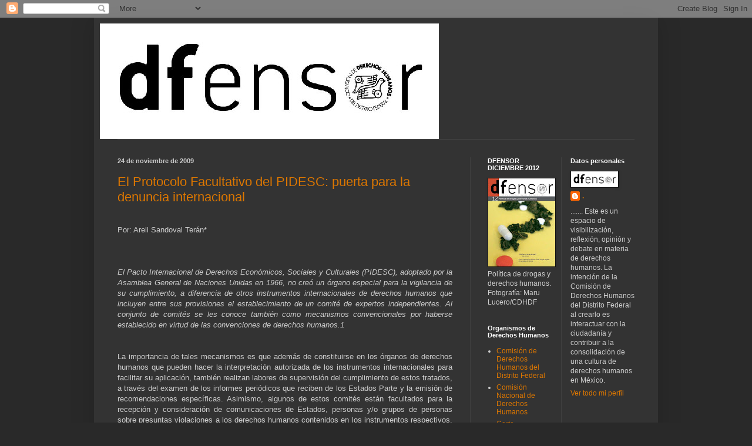

--- FILE ---
content_type: text/html; charset=UTF-8
request_url: https://dfensor.blogspot.com/2009_11_22_archive.html
body_size: 22439
content:
<!DOCTYPE html>
<html class='v2' dir='ltr' lang='es'>
<head>
<link href='https://www.blogger.com/static/v1/widgets/335934321-css_bundle_v2.css' rel='stylesheet' type='text/css'/>
<meta content='width=1100' name='viewport'/>
<meta content='text/html; charset=UTF-8' http-equiv='Content-Type'/>
<meta content='blogger' name='generator'/>
<link href='https://dfensor.blogspot.com/favicon.ico' rel='icon' type='image/x-icon'/>
<link href='http://dfensor.blogspot.com/2009_11_22_archive.html' rel='canonical'/>
<link rel="alternate" type="application/atom+xml" title="Revista DFENSOR - Atom" href="https://dfensor.blogspot.com/feeds/posts/default" />
<link rel="alternate" type="application/rss+xml" title="Revista DFENSOR - RSS" href="https://dfensor.blogspot.com/feeds/posts/default?alt=rss" />
<link rel="service.post" type="application/atom+xml" title="Revista DFENSOR - Atom" href="https://www.blogger.com/feeds/4013107502369643541/posts/default" />
<!--Can't find substitution for tag [blog.ieCssRetrofitLinks]-->
<meta content='http://dfensor.blogspot.com/2009_11_22_archive.html' property='og:url'/>
<meta content='Revista DFENSOR' property='og:title'/>
<meta content='' property='og:description'/>
<title>Revista DFENSOR: 22/11/09 - 29/11/09</title>
<style id='page-skin-1' type='text/css'><!--
/*
-----------------------------------------------
Blogger Template Style
Name:     Simple
Designer: Blogger
URL:      www.blogger.com
----------------------------------------------- */
/* Content
----------------------------------------------- */
body {
font: normal normal 12px Arial, Tahoma, Helvetica, FreeSans, sans-serif;
color: #cccccc;
background: #292929 none repeat scroll top left;
padding: 0 40px 40px 40px;
}
html body .region-inner {
min-width: 0;
max-width: 100%;
width: auto;
}
h2 {
font-size: 22px;
}
a:link {
text-decoration:none;
color: #dd7700;
}
a:visited {
text-decoration:none;
color: #cc6600;
}
a:hover {
text-decoration:underline;
color: #cc6600;
}
.body-fauxcolumn-outer .fauxcolumn-inner {
background: transparent none repeat scroll top left;
_background-image: none;
}
.body-fauxcolumn-outer .cap-top {
position: absolute;
z-index: 1;
height: 400px;
width: 100%;
}
.body-fauxcolumn-outer .cap-top .cap-left {
width: 100%;
background: transparent none repeat-x scroll top left;
_background-image: none;
}
.content-outer {
-moz-box-shadow: 0 0 40px rgba(0, 0, 0, .15);
-webkit-box-shadow: 0 0 5px rgba(0, 0, 0, .15);
-goog-ms-box-shadow: 0 0 10px #333333;
box-shadow: 0 0 40px rgba(0, 0, 0, .15);
margin-bottom: 1px;
}
.content-inner {
padding: 10px 10px;
}
.content-inner {
background-color: #333333;
}
/* Header
----------------------------------------------- */
.header-outer {
background: transparent none repeat-x scroll 0 -400px;
_background-image: none;
}
.Header h1 {
font: normal normal 60px Arial, Tahoma, Helvetica, FreeSans, sans-serif;
color: #ffffff;
text-shadow: -1px -1px 1px rgba(0, 0, 0, .2);
}
.Header h1 a {
color: #ffffff;
}
.Header .description {
font-size: 140%;
color: #aaaaaa;
}
.header-inner .Header .titlewrapper {
padding: 22px 30px;
}
.header-inner .Header .descriptionwrapper {
padding: 0 30px;
}
/* Tabs
----------------------------------------------- */
.tabs-inner .section:first-child {
border-top: 1px solid #404040;
}
.tabs-inner .section:first-child ul {
margin-top: -1px;
border-top: 1px solid #404040;
border-left: 0 solid #404040;
border-right: 0 solid #404040;
}
.tabs-inner .widget ul {
background: #222222 none repeat-x scroll 0 -800px;
_background-image: none;
border-bottom: 1px solid #404040;
margin-top: 0;
margin-left: -30px;
margin-right: -30px;
}
.tabs-inner .widget li a {
display: inline-block;
padding: .6em 1em;
font: normal normal 14px Arial, Tahoma, Helvetica, FreeSans, sans-serif;
color: #999999;
border-left: 1px solid #333333;
border-right: 0 solid #404040;
}
.tabs-inner .widget li:first-child a {
border-left: none;
}
.tabs-inner .widget li.selected a, .tabs-inner .widget li a:hover {
color: #ffffff;
background-color: #000000;
text-decoration: none;
}
/* Columns
----------------------------------------------- */
.main-outer {
border-top: 0 solid #404040;
}
.fauxcolumn-left-outer .fauxcolumn-inner {
border-right: 1px solid #404040;
}
.fauxcolumn-right-outer .fauxcolumn-inner {
border-left: 1px solid #404040;
}
/* Headings
----------------------------------------------- */
div.widget > h2,
div.widget h2.title {
margin: 0 0 1em 0;
font: normal bold 11px Arial, Tahoma, Helvetica, FreeSans, sans-serif;
color: #ffffff;
}
/* Widgets
----------------------------------------------- */
.widget .zippy {
color: #999999;
text-shadow: 2px 2px 1px rgba(0, 0, 0, .1);
}
.widget .popular-posts ul {
list-style: none;
}
/* Posts
----------------------------------------------- */
h2.date-header {
font: normal bold 11px Arial, Tahoma, Helvetica, FreeSans, sans-serif;
}
.date-header span {
background-color: transparent;
color: #cccccc;
padding: inherit;
letter-spacing: inherit;
margin: inherit;
}
.main-inner {
padding-top: 30px;
padding-bottom: 30px;
}
.main-inner .column-center-inner {
padding: 0 15px;
}
.main-inner .column-center-inner .section {
margin: 0 15px;
}
.post {
margin: 0 0 25px 0;
}
h3.post-title, .comments h4 {
font: normal normal 22px Arial, Tahoma, Helvetica, FreeSans, sans-serif;
margin: .75em 0 0;
}
.post-body {
font-size: 110%;
line-height: 1.4;
position: relative;
}
.post-body img, .post-body .tr-caption-container, .Profile img, .Image img,
.BlogList .item-thumbnail img {
padding: 0;
background: #111111;
border: 1px solid #111111;
-moz-box-shadow: 1px 1px 5px rgba(0, 0, 0, .1);
-webkit-box-shadow: 1px 1px 5px rgba(0, 0, 0, .1);
box-shadow: 1px 1px 5px rgba(0, 0, 0, .1);
}
.post-body img, .post-body .tr-caption-container {
padding: 1px;
}
.post-body .tr-caption-container {
color: #cccccc;
}
.post-body .tr-caption-container img {
padding: 0;
background: transparent;
border: none;
-moz-box-shadow: 0 0 0 rgba(0, 0, 0, .1);
-webkit-box-shadow: 0 0 0 rgba(0, 0, 0, .1);
box-shadow: 0 0 0 rgba(0, 0, 0, .1);
}
.post-header {
margin: 0 0 1.5em;
line-height: 1.6;
font-size: 90%;
}
.post-footer {
margin: 20px -2px 0;
padding: 5px 10px;
color: #888888;
background-color: #303030;
border-bottom: 1px solid #444444;
line-height: 1.6;
font-size: 90%;
}
#comments .comment-author {
padding-top: 1.5em;
border-top: 1px solid #404040;
background-position: 0 1.5em;
}
#comments .comment-author:first-child {
padding-top: 0;
border-top: none;
}
.avatar-image-container {
margin: .2em 0 0;
}
#comments .avatar-image-container img {
border: 1px solid #111111;
}
/* Comments
----------------------------------------------- */
.comments .comments-content .icon.blog-author {
background-repeat: no-repeat;
background-image: url([data-uri]);
}
.comments .comments-content .loadmore a {
border-top: 1px solid #999999;
border-bottom: 1px solid #999999;
}
.comments .comment-thread.inline-thread {
background-color: #303030;
}
.comments .continue {
border-top: 2px solid #999999;
}
/* Accents
---------------------------------------------- */
.section-columns td.columns-cell {
border-left: 1px solid #404040;
}
.blog-pager {
background: transparent none no-repeat scroll top center;
}
.blog-pager-older-link, .home-link,
.blog-pager-newer-link {
background-color: #333333;
padding: 5px;
}
.footer-outer {
border-top: 0 dashed #bbbbbb;
}
/* Mobile
----------------------------------------------- */
body.mobile  {
background-size: auto;
}
.mobile .body-fauxcolumn-outer {
background: transparent none repeat scroll top left;
}
.mobile .body-fauxcolumn-outer .cap-top {
background-size: 100% auto;
}
.mobile .content-outer {
-webkit-box-shadow: 0 0 3px rgba(0, 0, 0, .15);
box-shadow: 0 0 3px rgba(0, 0, 0, .15);
}
.mobile .tabs-inner .widget ul {
margin-left: 0;
margin-right: 0;
}
.mobile .post {
margin: 0;
}
.mobile .main-inner .column-center-inner .section {
margin: 0;
}
.mobile .date-header span {
padding: 0.1em 10px;
margin: 0 -10px;
}
.mobile h3.post-title {
margin: 0;
}
.mobile .blog-pager {
background: transparent none no-repeat scroll top center;
}
.mobile .footer-outer {
border-top: none;
}
.mobile .main-inner, .mobile .footer-inner {
background-color: #333333;
}
.mobile-index-contents {
color: #cccccc;
}
.mobile-link-button {
background-color: #dd7700;
}
.mobile-link-button a:link, .mobile-link-button a:visited {
color: #ffffff;
}
.mobile .tabs-inner .section:first-child {
border-top: none;
}
.mobile .tabs-inner .PageList .widget-content {
background-color: #000000;
color: #ffffff;
border-top: 1px solid #404040;
border-bottom: 1px solid #404040;
}
.mobile .tabs-inner .PageList .widget-content .pagelist-arrow {
border-left: 1px solid #404040;
}

--></style>
<style id='template-skin-1' type='text/css'><!--
body {
min-width: 960px;
}
.content-outer, .content-fauxcolumn-outer, .region-inner {
min-width: 960px;
max-width: 960px;
_width: 960px;
}
.main-inner .columns {
padding-left: 0;
padding-right: 310px;
}
.main-inner .fauxcolumn-center-outer {
left: 0;
right: 310px;
/* IE6 does not respect left and right together */
_width: expression(this.parentNode.offsetWidth -
parseInt("0") -
parseInt("310px") + 'px');
}
.main-inner .fauxcolumn-left-outer {
width: 0;
}
.main-inner .fauxcolumn-right-outer {
width: 310px;
}
.main-inner .column-left-outer {
width: 0;
right: 100%;
margin-left: -0;
}
.main-inner .column-right-outer {
width: 310px;
margin-right: -310px;
}
#layout {
min-width: 0;
}
#layout .content-outer {
min-width: 0;
width: 800px;
}
#layout .region-inner {
min-width: 0;
width: auto;
}
body#layout div.add_widget {
padding: 8px;
}
body#layout div.add_widget a {
margin-left: 32px;
}
--></style>
<link href='https://www.blogger.com/dyn-css/authorization.css?targetBlogID=4013107502369643541&amp;zx=78c5f2fa-e45d-4af8-aabb-75c407b39f68' media='none' onload='if(media!=&#39;all&#39;)media=&#39;all&#39;' rel='stylesheet'/><noscript><link href='https://www.blogger.com/dyn-css/authorization.css?targetBlogID=4013107502369643541&amp;zx=78c5f2fa-e45d-4af8-aabb-75c407b39f68' rel='stylesheet'/></noscript>
<meta name='google-adsense-platform-account' content='ca-host-pub-1556223355139109'/>
<meta name='google-adsense-platform-domain' content='blogspot.com'/>

</head>
<body class='loading variant-dark'>
<div class='navbar section' id='navbar' name='Barra de navegación'><div class='widget Navbar' data-version='1' id='Navbar1'><script type="text/javascript">
    function setAttributeOnload(object, attribute, val) {
      if(window.addEventListener) {
        window.addEventListener('load',
          function(){ object[attribute] = val; }, false);
      } else {
        window.attachEvent('onload', function(){ object[attribute] = val; });
      }
    }
  </script>
<div id="navbar-iframe-container"></div>
<script type="text/javascript" src="https://apis.google.com/js/platform.js"></script>
<script type="text/javascript">
      gapi.load("gapi.iframes:gapi.iframes.style.bubble", function() {
        if (gapi.iframes && gapi.iframes.getContext) {
          gapi.iframes.getContext().openChild({
              url: 'https://www.blogger.com/navbar/4013107502369643541?origin\x3dhttps://dfensor.blogspot.com',
              where: document.getElementById("navbar-iframe-container"),
              id: "navbar-iframe"
          });
        }
      });
    </script><script type="text/javascript">
(function() {
var script = document.createElement('script');
script.type = 'text/javascript';
script.src = '//pagead2.googlesyndication.com/pagead/js/google_top_exp.js';
var head = document.getElementsByTagName('head')[0];
if (head) {
head.appendChild(script);
}})();
</script>
</div></div>
<div class='body-fauxcolumns'>
<div class='fauxcolumn-outer body-fauxcolumn-outer'>
<div class='cap-top'>
<div class='cap-left'></div>
<div class='cap-right'></div>
</div>
<div class='fauxborder-left'>
<div class='fauxborder-right'></div>
<div class='fauxcolumn-inner'>
</div>
</div>
<div class='cap-bottom'>
<div class='cap-left'></div>
<div class='cap-right'></div>
</div>
</div>
</div>
<div class='content'>
<div class='content-fauxcolumns'>
<div class='fauxcolumn-outer content-fauxcolumn-outer'>
<div class='cap-top'>
<div class='cap-left'></div>
<div class='cap-right'></div>
</div>
<div class='fauxborder-left'>
<div class='fauxborder-right'></div>
<div class='fauxcolumn-inner'>
</div>
</div>
<div class='cap-bottom'>
<div class='cap-left'></div>
<div class='cap-right'></div>
</div>
</div>
</div>
<div class='content-outer'>
<div class='content-cap-top cap-top'>
<div class='cap-left'></div>
<div class='cap-right'></div>
</div>
<div class='fauxborder-left content-fauxborder-left'>
<div class='fauxborder-right content-fauxborder-right'></div>
<div class='content-inner'>
<header>
<div class='header-outer'>
<div class='header-cap-top cap-top'>
<div class='cap-left'></div>
<div class='cap-right'></div>
</div>
<div class='fauxborder-left header-fauxborder-left'>
<div class='fauxborder-right header-fauxborder-right'></div>
<div class='region-inner header-inner'>
<div class='header section' id='header' name='Cabecera'><div class='widget Header' data-version='1' id='Header1'>
<div id='header-inner'>
<a href='https://dfensor.blogspot.com/' style='display: block'>
<img alt='Revista DFENSOR' height='197px; ' id='Header1_headerimg' src='https://blogger.googleusercontent.com/img/b/R29vZ2xl/AVvXsEiW9ULm_a6GZ_v2nNsTAGs7M0w-hw_otDOVLo6w2uvNqYj596uOUjrlbMwxyQFw2qW4bd0sDBRgfN27uxI9iXTMbcfWAsUmEtalfZh0i7k8X9D7qr-Sy9FJ9z1gKhtrHFSYak3dX8k-gNw/s910-r/1dfensor_logo.jpg' style='display: block' width='577px; '/>
</a>
</div>
</div></div>
</div>
</div>
<div class='header-cap-bottom cap-bottom'>
<div class='cap-left'></div>
<div class='cap-right'></div>
</div>
</div>
</header>
<div class='tabs-outer'>
<div class='tabs-cap-top cap-top'>
<div class='cap-left'></div>
<div class='cap-right'></div>
</div>
<div class='fauxborder-left tabs-fauxborder-left'>
<div class='fauxborder-right tabs-fauxborder-right'></div>
<div class='region-inner tabs-inner'>
<div class='tabs no-items section' id='crosscol' name='Multicolumnas'></div>
<div class='tabs no-items section' id='crosscol-overflow' name='Cross-Column 2'></div>
</div>
</div>
<div class='tabs-cap-bottom cap-bottom'>
<div class='cap-left'></div>
<div class='cap-right'></div>
</div>
</div>
<div class='main-outer'>
<div class='main-cap-top cap-top'>
<div class='cap-left'></div>
<div class='cap-right'></div>
</div>
<div class='fauxborder-left main-fauxborder-left'>
<div class='fauxborder-right main-fauxborder-right'></div>
<div class='region-inner main-inner'>
<div class='columns fauxcolumns'>
<div class='fauxcolumn-outer fauxcolumn-center-outer'>
<div class='cap-top'>
<div class='cap-left'></div>
<div class='cap-right'></div>
</div>
<div class='fauxborder-left'>
<div class='fauxborder-right'></div>
<div class='fauxcolumn-inner'>
</div>
</div>
<div class='cap-bottom'>
<div class='cap-left'></div>
<div class='cap-right'></div>
</div>
</div>
<div class='fauxcolumn-outer fauxcolumn-left-outer'>
<div class='cap-top'>
<div class='cap-left'></div>
<div class='cap-right'></div>
</div>
<div class='fauxborder-left'>
<div class='fauxborder-right'></div>
<div class='fauxcolumn-inner'>
</div>
</div>
<div class='cap-bottom'>
<div class='cap-left'></div>
<div class='cap-right'></div>
</div>
</div>
<div class='fauxcolumn-outer fauxcolumn-right-outer'>
<div class='cap-top'>
<div class='cap-left'></div>
<div class='cap-right'></div>
</div>
<div class='fauxborder-left'>
<div class='fauxborder-right'></div>
<div class='fauxcolumn-inner'>
</div>
</div>
<div class='cap-bottom'>
<div class='cap-left'></div>
<div class='cap-right'></div>
</div>
</div>
<!-- corrects IE6 width calculation -->
<div class='columns-inner'>
<div class='column-center-outer'>
<div class='column-center-inner'>
<div class='main section' id='main' name='Principal'><div class='widget Blog' data-version='1' id='Blog1'>
<div class='blog-posts hfeed'>

          <div class="date-outer">
        
<h2 class='date-header'><span>24 de noviembre de 2009</span></h2>

          <div class="date-posts">
        
<div class='post-outer'>
<div class='post hentry uncustomized-post-template' itemprop='blogPost' itemscope='itemscope' itemtype='http://schema.org/BlogPosting'>
<meta content='4013107502369643541' itemprop='blogId'/>
<meta content='453692886657924540' itemprop='postId'/>
<a name='453692886657924540'></a>
<h3 class='post-title entry-title' itemprop='name'>
<a href='http://www.cdhdf.org.mx/index.php?id=dfenov09AreliSandovalTeran'>El Protocolo Facultativo del PIDESC: puerta para la denuncia internacional</a>
</h3>
<div class='post-header'>
<div class='post-header-line-1'></div>
</div>
<div class='post-body entry-content' id='post-body-453692886657924540' itemprop='description articleBody'>
<div style="text-align: justify;"><br />
</div><div style="text-align: justify;">Por: Areli Sandoval Terán*<br />
</div><div style="text-align: justify;"><br />
</div><div style="text-align: justify;"><br />
</div><div style="text-align: justify;"><br />
</div><div style="text-align: justify;"><em>El Pacto Internacional de Derechos Económicos, Sociales y Culturales (PIDESC), adoptado por la Asamblea General de Naciones Unidas en 1966, no creó un órgano especial para la vigilancia de su cumplimiento, a diferencia de otros instrumentos internacionales de derechos humanos que incluyen entre sus provisiones el establecimiento de un comité de expertos independientes. Al conjunto de comités se les conoce también como mecanismos convencionales por haberse establecido en virtud de las convenciones de derechos humanos.1</em><br />
</div><div style="text-align: justify;"><br />
</div><div style="text-align: justify;"><br />
</div><div style="text-align: justify;">La importancia de tales mecanismos es que además de constituirse en los órganos de derechos humanos que pueden hacer la interpretación autorizada de los instrumentos internacionales para facilitar su aplicación, también realizan labores de supervisión del cumplimiento de estos tratados, a través del examen de los informes periódicos que reciben de los Estados Parte y la emisión de recomendaciones específicas. Asimismo, algunos de estos comités están facultados para la recepción y consideración de comunicaciones de Estados, personas y/o grupos de personas sobre presuntas violaciones a los derechos humanos contenidos en los instrumentos respectivos. 2 <br />
</div><div style="text-align: justify;"><br />
</div><div style="text-align: justify;">En vez de establecer inicialmente un comité, el PIDESC encarga al Consejo Económico y Social (Ecosoc) de la Organización de las Naciones Unidas (ONU) una serie de tareas para la supervisión del cumplimiento del Pacto. Sin embargo, ni el Ecosoc ni los grupos de trabajo que creó en los primeros años estuvieron en condiciones para cumplir con efectividad e independencia el mandato y las tareas encomendadas por el PIDESC, por lo que se creó en 1985 el Comité de Derechos Económicos, Sociales y Culturales, subsidiario del Ecosoc, que inició funciones en 1987. Para 1990, el Comité de DESC comenzó a tratar el asunto de un protocolo adicional al PIDESC, que ampliara sus facultades para poder recibir comunicaciones i ndividuales sobre presuntas violaciones.<br />
</div><div style="text-align: justify;"><br />
</div><div style="text-align: justify;">No obstante la importancia del mecanismo de informes periódicos de los Estados Parte y del hecho de que el Comité de DESC fuera el primero de los órganos de vigilancia de los tratados que previó y facilitó que las organizaciones de la sociedad civil pudiéramos presentar información por escrito (informes alternativos) y oralmente (audiencias para ONG en el primer día de sus periodos de sesiones), el procedimiento de informes tiene limitaciones para proteger a las víctimas de violaciones de DESC.<br />
</div><div style="text-align: justify;"><br />
</div><div style="text-align: justify;">A partir del primer borrador de Protocolo Facultativo del PIDESC (PF-PIDESC) elaborado en 1996 por el Comité de DESC, se expresaron con más fuerza otras voces a favor del Protocolo, incluidas las de organizaciones de la sociedad civil. Para 2001, la entonces Comisión de Derechos Humanos de la ONU nombró un experto independiente para examinar la cuestión de un proyecto de PF-PIDESC, quien presentó informes favorables en 2002 y 2003. La Comisión estableció entonces un Grupo de Trabajo (GT) de composición abierta, integrado por los países interesados y con participación de sociedad civil, que entre 2004 y 2006 consideró y discutió opciones relacionadas con el Protocolo. 3 En ese periodo, se redoblaron los esfuerzos y la articulación de organizaciones civiles y redes alrededor del mundo y jugó un papel fundamental la Coalición Internacional de ONG por un Protocolo Facultativo al PIDESC, 4 compuesta por ONG internacionales, redes regionales, grupos de base, activistas, organizaciones sociales, e i ndividuos con el objetivo común de promover el PF-PIDESC.<br />
</div><div style="text-align: justify;"><br />
<br />
<br />
</div><div style="text-align: justify;"><object height="344" width="425"><param name="movie" value="//www.youtube.com/v/Axe1jkqGwyQ&amp;hl=es_MX&amp;fs=1&amp;rel=0"></param><param name="allowFullScreen" value="true"></param><param name="allowscriptaccess" value="always"></param><embed src="//www.youtube.com/v/Axe1jkqGwyQ&amp;hl=es_MX&amp;fs=1&amp;rel=0" type="application/x-shockwave-flash" allowscriptaccess="always" allowfullscreen="true" width="425" height="344"></embed></object><br />
<br />
En México, el trabajo del Espacio DESC-capítulo mexicano de la Plataforma Interamericana de Derechos Humanos, Democracia y Desarrollo (pidhdd) en torno al Protocolo Facultativo también fue significativo, no sólo en acciones de difusión, sensibilización y capacitación sobre el tema, sino también de incidencia. Algunas de sus organizaciones participamos desde la Subcomisión DESC de la Comisión de Política Gubernamental en Materia de Derechos Humanos en la elaboración de los documentos de posición del gobierno mexicano para las primeras sesiones de Grupo de Trabajo sobre el Protocolo, y fuera de la Subcomisión, el Espacio DESC mantuvo interlocución con el gobierno a través de la Secretaría de Relaciones Exteriores, y le hizo llegar posicionamientos y propuestas, sobre todo exhortándole a apoyar en todo momento la opción de un Protocolo comprehensivo (sic), en lugar de uno a la carta en el que el Comité de DESC sólo podría recibir quejas por violación a ciertos derechos o por ciertas causas como discriminación.<br />
</div><div style="text-align: justify;"><br />
</div><div style="text-align: justify;">En junio de 2006, el Consejo de Derechos Humanos (CDH) en su primer sesión le autorizó al fin al GT iniciar negociaciones sobre el PF-PIDESC. Finalmente, en abril de 2008, el GT acordó y transmitió al CDH un texto borrador del Protocolo para su consideración.<br />
</div><div style="text-align: justify;"><br />
</div><div style="text-align: justify;">A partir de entonces, una serie de fechas históricas para las y los defensores de derechos humanos se sucedieron: el 18 de junio de 2008 el Consejo de Derechos Humanos de la ONU aprueba por consenso el Protocolo Facultativo; el 10 de diciembre del mismo año, en el día del 60 aniversario de la Declaración Universal de los Derechos Humanos, y 42 años después de que se adoptara un mecanismo similar en materia de derechos civiles y políticos, la ONU adopta el Protocolo Facultativo del PIDESC, por medio del cual los Estados reconocen la competencia del Comité de DESC para recibir y examinar comunicaciones de personas o grupos de personas bajo la jurisdicción de un Estado Parte, que aleguen ser víctimas de una violación, por ese Estado Parte, de cualquiera de los derechos enunciados en las partes II y III del Pacto.5<br />
</div><div style="text-align: justify;"><br />
</div><div style="text-align: justify;">En marzo de 2009, el CDH emitió la Resolución A/HRC/10/L.14, que fue copatrocinada por México, en la que entre otros asuntos se i nvita a todos los Estados Partes del PIDESC a considerar la firma, ratificación o adhesión al Protocolo Facultativo del PIDESC. El pasado 24 de septiembre tuvo lugar en la sede de las Naciones Unidas, la ceremonia de apertura a firmas y ratificaciones del PF-PIDESC. El Estado mexicano no firmó. Las organizaciones del Espacio DESC enviamos un mes antes a la canciller mexicana, Patricia Espinosa Cantellano y al director general de Derechos Humanos y Democracia de la Secretaría de Relaciones Exteriores, Alejandro Negrín Muñoz, respectivas cartas en las que solicitamos que nos confirmen la firma de México en la ceremonia de septiembre, que nos proporcionen información respecto al resultado de las consultas que han realizado con dependencias de la Administración Pública Federal en materia del Protocolo, y solicitamos dialogar sobre posibles reservas o declaraciones interpretativas que el gobierno federal estuviera considerando.<br />
</div><div style="text-align: justify;"><br />
</div><div style="text-align: justify;">El oficio de cancillería (DDHDESC03718/09), recibido el 18 de septiembre, no da respuesta plena a nuestras preguntas, y sólo señala que el gobierno de México realiza un análisis exhaustivo con miras a la firma y ratificación del Protocolo y como parte del proceso realiza consultas con las autoridades competentes en torno a las implicaciones que tendría la entrada en vigor de este instrumento en nuestro país. Desconocemos, al cierre de este artículo, cuánto tiempo le llevará al gobierno federal decidir firmar el PF-PIDESC.<br />
</div><div style="text-align: justify;"><br />
</div><div style="text-align: justify;">Esta indefinición ha causado desconcierto a nivel internacional. Luego de años de trabajo y del discurso internacional progresista del gobierno mexicano en materia de derechos humanos, se esperaba que nuestro país fuera de los primeros en firmar y ratificar este instrumento. Queda claro, una vez más, que el discurso debe acompañarse de voluntad política, y que la voluntad política sólo se demuestra con acciones.<br />
</div><div style="text-align: justify;"><br />
</div><div style="text-align: justify;">De acuerdo con su artículo 18, el PF-PIDESC entrará en vigor tres meses después de la fecha en que haya sido depositado en poder del secretario general de la ONU el décimo instrumento de ratificación o adhesión. Hasta el momento, los Estados que han firmado este importante instrumento son: Argentina, Armenia, Azerbaiyán, Bélgica, Chile, Congo, Ecuador, España, El Salvador, Eslovaquia, Eslovenia, Finlandia, Gabón, Ghana, Guatemala, GuineaBissau, Italia, Luxemburgo, Madagascar, Mali, Montenegro, Países Bajos, Portugal, Senegal, Islas Salomón, TimorLeste, Togo, Ucrania y Uruguay.6<br />
</div><div style="text-align: justify;"><br />
</div><div style="text-align: justify;"><object height="344" width="425"><param name="movie" value="//www.youtube.com/v/Pnm8do4ZemI&amp;hl=es_MX&amp;fs=1&amp;rel=0"></param><param name="allowFullScreen" value="true"></param><param name="allowscriptaccess" value="always"></param><embed src="//www.youtube.com/v/Pnm8do4ZemI&amp;hl=es_MX&amp;fs=1&amp;rel=0" type="application/x-shockwave-flash" allowscriptaccess="always" allowfullscreen="true" width="425" height="344"></embed></object><br />
<br />
Con la adopción y apertura a la firma y ratificación del PF-PIDESC se ha dado un paso muy significativo para materializar el principio de indivisibilidad e interdependencia de los derechos humanos que emana de la Declaración Universal de los Derechos Humanos desde 1948 y se ha abierto al fin la puerta para constituir un recurso efectivo para el derecho a la salud, a la alimentación, al trabajo, a la seguridad social, a la educación, a la vivienda, entre otros derechos consagrados en el PIDESC.<br />
</div><div style="text-align: justify;"><br />
</div><div style="text-align: justify;">El mecanismo de denuncia internacional de violaciones a los DES por fin existe; y los retos actuales, desde la perspectiva de las organizaciones civiles son, entre otros: darlo a conocer ampliamente, desarrollar reglas de procedimiento adecuadas que faciliten su operación y movilizar una mayor voluntad política para que finalmente sea vinculante para todos los países que hoy son Estados Parte del PIDESC, y que están obligados a respetar, proteger y realizar estos derechos.<br />
</div><div style="text-align: justify;"><br />
</div><div style="text-align: justify;">* Coordinadora del Programa Diplomacia Ciudadana, DESCA y Social Watch México, de DECA Equipo Pueblo, A. C.<br />
</div><div style="text-align: justify;"><br />
</div><div style="text-align: justify;">Notas al pie de página:<br />
</div><div style="text-align: justify;"><br />
</div><div style="text-align: justify;">1 Por citar algunos ejemplos, la Convención Internacional sobre la Eliminación de Todas las Formas de Discriminación Racial (1965) estableció el Comité para la Eliminación de la Discriminación Racial; el Pacto Internacional de Derechos Civiles y Políticos (1966) estableció el Comité de Derechos Humanos; la CEDAW o Convención sobre la Eliminación de Todas las Formas de Discriminación contra la Mujer (1979) estableció el Comité para la Eliminación de la Discriminación contra la Mujer; entre otros.<br />
</div><div style="text-align: justify;"><br />
</div><div style="text-align: justify;">2 Por ejemplo, la Convención Internacional sobre la Eliminación de Todas las Formas de Discriminación Racial establece funciones de supervisión para el Comité para la Eliminación de la Discriminación Racial adicionales al examen de informes periódicos de los Estados Parte, ya que incluye los mecanismos de alerta temprana, de examen de las denuncias entre Estados y de examen de las denuncias de particulares sobre violaciones a la Convención. Por su parte, el Comité de los Derechos del Niño no puede examinar denuncias de los particulares, aunque las cuestiones relacionadas con estos derechos se pueden plantear ante otros comités que sí tienen tal competencia. Para más información véase <http: hrbodies="" humanrightsbodies.aspx="" pages="" sp="" www.ohchr.org="">, página consultada el 18 de octubre de 2009.<br />
</div><div style="text-align: justify;"><br />
</div><div style="text-align: justify;">3 Cabe destacar que la presidenta del GT, Catarina De Albuquerque, de Portugal, tuvo un papel destacado en el impulso y coordinación de los trabajos.<br />
</div><div style="text-align: justify;"><br />
</div><div style="text-align: justify;">4 Mayor información sobre la Coalición Internacional de ONG por un Protocolo Facultativo al PIDESC véase <http: www.opicescrcoalition.org="">y <http: www.escrnet.org="">, sitio web de la Red Internacional DESC, que actualmente funge como secretariado de la Coalición.<br />
</div><div style="text-align: justify;"><br />
</div><div style="text-align: justify;">5 El texto completo del PF-PIDESC en español se puede consultar en la sección de publicaciones de la página web de la Plataforma Interamericana de Derechos Humanos, Democracia y Desarrollo, véase &lt; http://www.pidhdd.org&gt;, página consultada el 30 de octubre de 2009.<br />
</div><div style="text-align: justify;"><br />
</div><div style="text-align: justify;">6 Más información en la página web de la Red Internacional DESC véase <http: www.escrnet.org="">, página consultada el 21 de octubre de 2009.<br />
</div><div style="text-align: justify;"><br />
</div><div style="text-align: justify;"><br />
</div>
<div style='clear: both;'></div>
</div>
<div class='post-footer'>
<div class='post-footer-line post-footer-line-1'>
<span class='post-author vcard'>
Publicado por
<span class='fn' itemprop='author' itemscope='itemscope' itemtype='http://schema.org/Person'>
<meta content='https://www.blogger.com/profile/09519425035728051200' itemprop='url'/>
<a class='g-profile' href='https://www.blogger.com/profile/09519425035728051200' rel='author' title='author profile'>
<span itemprop='name'>.</span>
</a>
</span>
</span>
<span class='post-timestamp'>
en
<meta content='http://dfensor.blogspot.com/2009/11/el-protocolo-facultativo-del-pidesc.html' itemprop='url'/>
<a class='timestamp-link' href='https://dfensor.blogspot.com/2009/11/el-protocolo-facultativo-del-pidesc.html' rel='bookmark' title='permanent link'><abbr class='published' itemprop='datePublished' title='2009-11-24T10:04:00-08:00'>10:04</abbr></a>
</span>
<span class='post-comment-link'>
<a class='comment-link' href='https://dfensor.blogspot.com/2009/11/el-protocolo-facultativo-del-pidesc.html#comment-form' onclick=''>
No hay comentarios:
  </a>
</span>
<span class='post-icons'>
<span class='item-control blog-admin pid-1245112036'>
<a href='https://www.blogger.com/post-edit.g?blogID=4013107502369643541&postID=453692886657924540&from=pencil' title='Editar entrada'>
<img alt='' class='icon-action' height='18' src='https://resources.blogblog.com/img/icon18_edit_allbkg.gif' width='18'/>
</a>
</span>
</span>
<div class='post-share-buttons goog-inline-block'>
</div>
</div>
<div class='post-footer-line post-footer-line-2'>
<span class='post-labels'>
</span>
</div>
<div class='post-footer-line post-footer-line-3'>
<span class='post-location'>
</span>
</div>
</div>
</div>
</div>

          </div></div>
        

          <div class="date-outer">
        
<h2 class='date-header'><span>23 de noviembre de 2009</span></h2>

          <div class="date-posts">
        
<div class='post-outer'>
<div class='post hentry uncustomized-post-template' itemprop='blogPost' itemscope='itemscope' itemtype='http://schema.org/BlogPosting'>
<meta content='https://blogger.googleusercontent.com/img/b/R29vZ2xl/AVvXsEivPxyFZ6pF1lmUemFu4415Qz99mKVMzhlZhaBG4lejZNQL0u_o3JBHAPpDp_aLTfUiJwkwMFxMj5wghPRqbPnEcL7MZOctE0n8i1wNVlQkP2EhXc3jEyA67b6_Tf-JcBbYY2v5tJrHzGw/s200/f-4.jpg' itemprop='image_url'/>
<meta content='4013107502369643541' itemprop='blogId'/>
<meta content='8332745011215755427' itemprop='postId'/>
<a name='8332745011215755427'></a>
<h3 class='post-title entry-title' itemprop='name'>
<a href='http://www.cdhdf.org.mx/index.php?id=dfenov09DFdeportextremo'>Caminar por el Distrito Federal: &#191;deporte extremo?</a>
</h3>
<div class='post-header'>
<div class='post-header-line-1'></div>
</div>
<div class='post-body entry-content' id='post-body-8332745011215755427' itemprop='description articleBody'>
<div align="justify"><span style="font-size: large;">Por: Elizabeth Palacios</span><br />
<span style="font-size: large;">Fotografías: Joaquín J. Abdiel</span><br />
</div><div align="justify"><br />
</div><div align="justify"><em>Caminar por las calles y avenidas de la ciudad de México podría ser una experiencia memorable por la belleza de su arquitectura, el clima y la diversidad de opciones que la urbe ofrece para la vida cotidiana, el turismo o el entretenimiento. Pero en realidad no es así. Ser peatón o peatona en el Distrito Federal puede resultar un verdadero deporte extremo pues en más de un cruce, día con día, millones de capitalinos(as) arriesgan la vida al enfrentarse a la cultura predominante hoy por hoy: la de que el automóvil pasa por encima de lo que sea.</em><br />
</div><div align="justify"><br />
</div><div align="justify"><div style="border-bottom: medium none; border-left: medium none; border-right: medium none; border-top: medium none;"><a href="https://blogger.googleusercontent.com/img/b/R29vZ2xl/AVvXsEivPxyFZ6pF1lmUemFu4415Qz99mKVMzhlZhaBG4lejZNQL0u_o3JBHAPpDp_aLTfUiJwkwMFxMj5wghPRqbPnEcL7MZOctE0n8i1wNVlQkP2EhXc3jEyA67b6_Tf-JcBbYY2v5tJrHzGw/s1600/f-4.jpg" imageanchor="1" style="clear: left; cssfloat: left; float: left; margin-bottom: 1em; margin-right: 1em;"><img border="0" src="https://blogger.googleusercontent.com/img/b/R29vZ2xl/AVvXsEivPxyFZ6pF1lmUemFu4415Qz99mKVMzhlZhaBG4lejZNQL0u_o3JBHAPpDp_aLTfUiJwkwMFxMj5wghPRqbPnEcL7MZOctE0n8i1wNVlQkP2EhXc3jEyA67b6_Tf-JcBbYY2v5tJrHzGw/s200/f-4.jpg" yr="true" /></a>Michael King, consultor en infraestructura peatonal del Instituto para el Transporte y Desarrollo de Políticas (ITDP) y ex funcionario del Departamento de Transporte de Nueva York, asegura que la tasa de accidentes de tránsito en la que pierde la vida un peatón es más alta en el Distrito Federal que en Londres, Singapur o Hong Kong, lo que revela que es una ciudad con un alto nivel de peligro para la gente que la camina.1<br />
</div></div><div align="justify" style="border-bottom: medium none; border-left: medium none; border-right: medium none; border-top: medium none;"><br />
</div><div align="justify">Si bien es cierto que en muchos puntos la infraestructura no fue pensada para caminar (Santa Fe es el mejor ejemplo) y que la poca educación vial de las y los peatones también es evidente, lo más preocupante es la actitud de quienes conducen un vehículo, porque violan constantemente los reglamentos y exceden la velocidad, en una ciudad que no fue pensada para la gente.<br />
</div><div align="justify"><br />
</div><div align="justify">De acuerdo con el Instituto de Políticas para el Transporte y el Desarrollo (ITDP) durante 2006 murieron en la capital 861 peatones, lo que arroja una estadística de 2.5 muertes al día y un costo anual de 546 millones de pesos. Por su parte, el Informe de Accidentes de Tránsito 2006 de la Secretaría de Seguridad Pública local (SSPDF), señala que en ese año hubo 4 mil 992 atropellados, cifra que equivale a 21.9% del total de los accidentes de tránsito registrado en la ciudad.2<br />
</div><div align="justify"><br />
</div><div align="justify">Otro dato interesante es que, de acuerdo con Bernardo Baranda, director del ITDP en México, menos de la mitad de los 632 puentes peatonales ubicados en vialidades de i ntenso tráfico vehicular en el Distrito Federal son utilizados por la gente, debido al tiempo invertido, pereza o inseguridad, derivada de la invasión de ambulantes, basura y poca i luminación, por lo cual prefieren torear a las y los automovilistas.<br />
</div><div align="justify"><br />
</div><div align="justify">Las vialidades más peligrosas son: Eje Central, calzada de Tlalpan, Paseo de la Reforma, calzada Zaragoza, Constituyentes, Cuauhtémoc y Anillo Periférico, que es donde se presentan la mayor parte de las dos mil 500 defunciones anuales registradas en la zona metropolitana del valle de México, que afectan, principalmente, a los grupos de 1 a 44 años de edad.3<br />
</div><div align="justify"><br />
</div><div align="justify"><object height="344" width="425"><param name="movie" value="//www.youtube.com/v/ov2dSQ2lAp8&amp;hl=es_MX&amp;fs=1&amp;rel=0"></param><param name="allowFullScreen" value="true"></param><param name="allowscriptaccess" value="always"></param><embed src="//www.youtube.com/v/ov2dSQ2lAp8&amp;hl=es_MX&amp;fs=1&amp;rel=0" type="application/x-shockwave-flash" allowscriptaccess="always" allowfullscreen="true" width="425" height="344"></embed></object><br />
</div><div align="justify"><br />
</div><div align="justify">A juicio del especialista, más de 80% de estos accidentes se podrían prevenir con medidas como la colocación de semáforos inteligentes, reductores de velocidad, señalización, cebras peatonales o más policías en los cruceros. Pero &#191;qué hacer cuándo los semáforos no sirven?,&#191;si los automóviles en las horas pico del tráfico invaden por completo los pasos de cebra? o &#191;si cruzar un puente peatonal puede salvarnos de ser atropellados pero no de ser asaltados?, por citar algunos ejemplos.<br />
</div><div align="justify"><br />
</div><div align="justify"><object height="344" width="425"><param name="movie" value="//www.youtube.com/v/YQ3RU7LU7uk&amp;hl=es_MX&amp;fs=1&amp;rel=0"></param><param name="allowFullScreen" value="true"></param><param name="allowscriptaccess" value="always"></param><embed src="//www.youtube.com/v/YQ3RU7LU7uk&amp;hl=es_MX&amp;fs=1&amp;rel=0" type="application/x-shockwave-flash" allowscriptaccess="always" allowfullscreen="true" width="425" height="344"></embed></object><br />
</div><div align="justify"><br />
</div><div align="justify"><strong>Las estrategias de solución y algunas acciones</strong><br />
</div><div align="justify"><br />
</div><div align="justify">Se calcula que en el Distrito Federal circulan 3 millones 700 mil automóviles y van en aumento con la incorporación de 200 mil carros nuevos al año.4 La otrora ciudad de los palacios se perfila en el presente como la urbe de los distribuidores viales y los segundos pisos. Tan sólo en 2007 el presupuesto destinado para construcción y mantenimiento de puentes y banquetas fue de poco más de 309 millones de pesos, mientras que la partida para vialidades fue aproximadamente de 2 mil 580 millones de pesos.5<br />
</div><div align="justify"><br />
</div><div align="justify">Organizaciones ambientalistas como el ITDP, el Centro Mexicano de Derecho Ambiental y Presencia Ciudadana, entre otras, consideran que, para contribuir a la movilidad en la ciudad de México es fundamental la implementación de transporte público de calidad para toda la zona metropolitana con tecnologías más limpias.<br />
</div><div align="justify"><br />
</div><div align="justify">Además se debe impulsar la modernización de los vehículos de carga, moderar el uso del automóvil e incentivar a la sociedad para convertirse en una metrópoli que camina. La pregunta es &#191;por dónde caminar? Para aumentar la movilidad ciudadana no es necesario crear grandes obras sino redefinir las prioridades. La infraestructura peatonal debe ser una de ellas, pero la educación debe ser, sin duda la primera.<br />
</div><div align="justify"><br />
</div><div align="justify">En agosto de este año, gracias al programa Empleo Juvenil de Verano, el Instituto de la Juventud del Distrito Federal llevó a cabo una campaña a favor de los derechos de las y los peatones en la cual más de mil jóvenes distribuyeron material i nformativo. La i niciativa comenzó en la esquina de Eje Central y Madero hacia 70 puntos conflictivos del Distrito Federal donde se entregaron 200 mil bolsas con recomendaciones para los automovilistas como no obstruir las rampas para personas con discapacidad, no subir su vehículo a las banquetas y respetar los pasos peatonales, entre otras.6<br />
</div><div align="justify"><br />
</div><div align="justify"><object height="344" width="425"><param name="movie" value="//www.youtube.com/v/yQCW0gK9PIE&amp;hl=es_MX&amp;fs=1&amp;rel=0"></param><param name="allowFullScreen" value="true"></param><param name="allowscriptaccess" value="always"></param><embed src="//www.youtube.com/v/yQCW0gK9PIE&amp;hl=es_MX&amp;fs=1&amp;rel=0" type="application/x-shockwave-flash" allowscriptaccess="always" allowfullscreen="true" width="425" height="344"></embed></object><br />
</div><div align="justify"><br />
</div><div align="justify"><br />
</div><div align="justify">Otra acción reciente es el cierre de la calle Madero, en el Centro Histórico, para convertirla en vía peatonal, lo que favorece la recuperación del espacio público ya que es una invitación a visitar el centro de la ciudad.<br />
</div><div align="justify"><br />
</div><div align="justify">De acuerdo con información del Gobierno del Distrito Federal este cierre también trajo una importante reactivación económica de todos los comercios formales ubicados a lo largo de esta calle, desde el Eje Central hasta la Plaza de la Constitución.7 Por el momento Madero es peatonal sábados y domingos, de 7 de la mañana a 10 de la noche, pero la intención es cerrarla definitivamente a la circulación vehicular. Y es que uno no es peatón sólo para dar paseos dominicales. Caminar debería ser una alternativa de movilidad urbana cotidiana y no un riesgo constante. Las y los peatones tenemos derechos y obligaciones pero &#191;quién habla de ello?<br />
</div><div align="justify"><br />
</div><div align="justify"><strong>Derechos (y obligaciones) de las y los peatones</strong><br />
</div><div align="justify"><br />
</div><div align="justify">Existe una declaración sobre los derechos del peatón, emitida en 1988 por el Parlamento Europeo. En Sudamérica, sobretodo en Ecuador, ha habido varios intentos por crear una Carta de Derechos del Peatón por parte de diversas asociaciones civiles. En ambas experiencias internacionales se habla de que las y los peatones tenemos derecho a:<br />
</div><div align="justify"><br />
</div><div align="justify">&#8226; Espacios públicos exclusivos que garanticen nuestra seguridad y libre circulación, incorporados en el espacio de tránsito cotidiano.<br />
</div><div align="justify">&#8226; Ser considerados en la planificación de los lugares donde vivimos para que seamos una prioridad en el diseño de calles y avenidas, y no lo sean los vehículos motorizados.<br />
</div><div align="justify">&#8226; Vivir en condiciones que permitan el contacto social y el respeto a nuestra situación de vulnerabilidad.<br />
</div><div align="justify">&#8226; Demandar ordenanzas, leyes, restricciones y procesos educativos sobre los niveles tolerados de contaminación al aire y por efecto del ruido en el espacio público, generada sobretodo por los vehículos motorizados.<br />
</div><div align="justify">&#8226; Transporte colectivo digno, accesible, ordenado y planificado según las necesidades de las y los usuarios.<br />
</div><div align="justify">&#8226; Señalización de tráfico respetuosa de los tiempos de cruce, sobretodo de personas con discapacidad física y adultas mayores, y que pueda ser comprendida por personas ciegas y sordas.<br />
</div><div align="justify">&#8226; Cruces peatonales que no desestimulen la caminata ni la obstaculicen, sino que la promuevan y faciliten.<br />
</div><div align="justify">&#8226; Que los presupuestos para el tránsito y la vialidad se enfoquen en la mayoría de personas, es decir, quienes se mueven a pie, en bicicleta y en transporte colectivo, y no en estacionamientos o vías que estimulan el uso del vehículo particular.<br />
</div><div align="justify">&#8226; Un reconocimiento social por nuestra contribución ambiental y ciudadana, mediante proyectos que beneficien nuestras condiciones de vida y nos estimulen a continuar movilizándonos de forma que seamos un aporte a la sociedad.8<br />
</div><div align="justify"><br />
</div><div align="justify">Pero la realidad en la ciudad de México dista mucho de garantizar tales derechos. Si uno revisa el Reglamento de Tránsito Metropolitano encontrará sólo cinco artículos que hacen referencia a las y los peatones y sus derechos.<br />
</div><div align="justify"><br />
</div><div align="justify">El artículo 3&#176; señala que, tanto autoridades como promotores voluntarios llevarán a cabo campañas, cursos y programas de seguridad y educación vial a fin de promover, entre otras cosas, la protección a las y los peatones, las personas con discapacidad y las y los ciclistas.&#191;Cuántas campañas de este tipo recuerda usted desde que esta normatividad está vigente (2007)?<br />
</div><div align="justify"><br />
</div><div align="justify">Al hablar de las preferencias de paso, el artículo 8&#176; señala que quien conduce un vehículo debe detenerse en la línea de &#8220;alto&#8221;, sin invadir la zona para el cruce de peatones cuando la luz del semáforo esté en color rojo. &#191;Ha intentado cruzar, por ejemplo, avenidas como Monterrey (en la colonia Roma) en hora pico? Es difícil encontrar un solo automovilista que respete los pasos de cebra.<br />
</div><div align="justify"><br />
</div><div align="justify">El artículo 9&#176; señala que las y los peatones tienen derecho de preferencia sobre el tránsito vehicular, para garantizar su integridad física cuando:<br />
</div><div align="justify"><br />
</div><div align="justify">En los pasos peatonales, la señal del semáforo así lo indique; <br />
</div><div align="justify">Habiéndoles correspondido el paso de acuerdo con el ciclo del semáforo no alcancen a cruzar la vía; <br />
</div><div align="justify">Los vehículos vayan a dar vuelta para entrar a otra vía y haya peatones cruzando ésta; <br />
</div><div align="justify">Los vehículos deban circular sobre el acotamiento y en éste haya peatones transitando aunque no dispongan de zona peatonal; <br />
</div><div align="justify">Transiten por la banqueta y algún conductor deba cruzarla para entrar o salir de una cochera o estacionamiento; y <br />
</div><div align="justify">Vayan en comitivas organizadas o filas escolares. <br />
</div><div align="justify">Sin embargo, &#191;cuántas personas en el Distrito Federal han tenido que correr cuando, al cruzar una avenida y aun teniendo el derecho de paso, los mismos agentes de tránsito dan el paso a los automóviles?<br />
</div><div align="justify"><br />
</div><div align="justify">Pero las y los peatones no sólo tienen derechos, también obligaciones y no siempre las cumplen, hay que reconocerlo. El artículo 10 de nuestro reglamento de tránsito señala que tanto peatones como personas con discapacidad deben cruzar las vías por las esquinas o zonas marcadas para tal efecto, utilizar puentes y pasos peatonales, tomar las precauciones necesarias en caso de no existir semáforo y obedecer las indicaciones de las personas encargadas de controlar el tránsito y las señales. En contraparte, las autoridades se comprometen a realizar lo necesario para garantizar que las banquetas y rampas no estén obstruidas. &#191;Alguna vez ha intentado pedir a un oficial de tránsito que cumpla con este deber? La respuesta no siempre es el apoyo, lamentablemente.<br />
</div><div align="justify"><br />
</div><div align="justify">Por último, el artículo 12 prohíbe estacionar cualquier vehículo en banquetas, camellones, andadores, retornos, isletas y otros espacios reservados a peatones y ciclistas. Las violaciones a esta norma son constantes.<br />
</div><div align="justify"><br />
</div><div align="justify">Son pocas reglas para una ciudad tan problemática pero eso no es lo peor. El asunto es que la ciudadanía no las respeta. Caminar por cualquier punto de la ciudad puede resultar complicado, lo cual se suma situaciones como banquetas estrechas, desniveles, roturas, escalones altos, autos i nvadiendo banquetas o cruces de cebra, pasos peatonales oscuros y peligrosos, puentes en pésimas condiciones e inaccesibles para personas con discapacidad o adultas mayores, son sólo algunos de los peligros que se suman a una falta de cultura cívica y vial tanto en automovilistas como en peatones.<br />
</div><div align="justify"><br />
</div><div align="justify"><object height="344" width="425"><param name="movie" value="//www.youtube.com/v/86vOdX27rMI&amp;hl=es_MX&amp;fs=1&amp;rel=0"></param><param name="allowFullScreen" value="true"></param><param name="allowscriptaccess" value="always"></param><embed src="//www.youtube.com/v/86vOdX27rMI&amp;hl=es_MX&amp;fs=1&amp;rel=0" type="application/x-shockwave-flash" allowscriptaccess="always" allowfullscreen="true" width="425" height="344"></embed></object><br />
</div><div align="justify"><br />
</div><div align="justify">La ciudad y sus habitantes piden a gritos una movilidad sustentable. El tránsito vehicular es caótico, el transporte público ineficiente e inseguro, la obesidad es un creciente problema de salud pública y la contaminación provocada por los vehículos ha llegado a niveles muy preocupantes.<br />
</div><div align="justify"><br />
</div><div align="justify">El primer reto es cambiar gradualmente el diseño mismo de la urbe para pasar de una ciudad hecha para automóviles a una diseñada para el tránsito seguro de las y los peatones. Los primeros tres puntos clave, a juicio de Michael King y Bernardo Baranda son: reducir la velocidad de los vehículos, sobre todo en las vueltas continuas, y que actualmente asciende a una velocidad de 70 kilómetros por hora; identificar los corredores con alto uso de peatones &#8722;de acuerdo con el ITDP hay al menos 200 puntos de este tipo en toda la ciudad&#8722; y adecuarlos para el mejor desplazamiento peatonal, y finalmente, limpiar de obstáculos las banquetas, esto es, prohibir que vehículos de cualquier tipo se estacionen en ellas, así como la instalación de puestos de periódicos y comercios. &#191;Suena utópico? Como diría Eduardo Galeano: la utopía sirve para caminar.<br />
</div><div align="justify"><br />
</div><div align="justify"><br />
</div><div align="justify">Nota al pie de página:<br />
</div><div align="justify"><br />
</div><div align="justify">1 Yetlanezi Alcaráz, &#8220;Una urbe peligrosa para caminar&#8221; en El Universal, 28 de agosto de 2007. Véase <http: 86334.html="" ciudad="" www.eluniversal.com.mx="">, página consultada el 12 de octubre de 2009.<br />
</div><div align="justify">2 Idem.<br />
</div><div align="justify">3 Laura Gómez Flores, &#8220;Más de la mitad de los puentes peatonales del DF no son utlizados, asegura experto&#8221; en La Jornada, 10 de abril de 2007. Véase <http: 04="" 10="" 2007="" index.php?section="capital&amp;article=037n1cap" www.jornada.unam.mx="">, página consultada el 12 de octubre de 2009.<br />
</div><div align="justify">4 Véase <http: 05="" 2008="" al-df-lo-ahogara-el-trafico="" lacolumna.wordpress.com="" vehicular-y-armando-quintero-experto="">, página consultada el 10 de octubre de 2009.<br />
</div><div align="justify">5 Idem.<br />
</div><div align="justify">6 &#8220;Hacen jóvenes campaña a favor de derechos de los peatones&#8221; en Transeunte. org, 10 de agosto de 2009. Véase <http: 08="" 10="" 2009="" hacen-jovenes-campana-a-favor-de-los-derechos-de-los-peatones="" transeunte.org="">, página consultada el 12 de octubre de 2009.<br />
</div><div align="justify">7 &#8220;Tiene impacto positivo cierre de Madero&#8221; en Transeunte.org, 25 de agosto de 2009. Véase <http: 08="" 2009="" 25="" tiene-impacto-positivocierre-de-madero="" transeunte.org="">, página consultada el 9 de octubre de 2009.<br />
</div><div align="justify">8 Asociación de peatones de Quito, &#8220;Derechos de los peatones&#8221;. Véase <http: index.php?option="com_content&amp;view=category&amp;layout=blog&amp;id=64&amp;Itemid=85" www.peatones.org="">, página consultada el 9 de octubre de 2009. <br />
</div><div align="justify"><br />
</div>
<div style='clear: both;'></div>
</div>
<div class='post-footer'>
<div class='post-footer-line post-footer-line-1'>
<span class='post-author vcard'>
Publicado por
<span class='fn' itemprop='author' itemscope='itemscope' itemtype='http://schema.org/Person'>
<meta content='https://www.blogger.com/profile/09519425035728051200' itemprop='url'/>
<a class='g-profile' href='https://www.blogger.com/profile/09519425035728051200' rel='author' title='author profile'>
<span itemprop='name'>.</span>
</a>
</span>
</span>
<span class='post-timestamp'>
en
<meta content='http://dfensor.blogspot.com/2009/11/caminar-por-el-distrito-federal-deporte.html' itemprop='url'/>
<a class='timestamp-link' href='https://dfensor.blogspot.com/2009/11/caminar-por-el-distrito-federal-deporte.html' rel='bookmark' title='permanent link'><abbr class='published' itemprop='datePublished' title='2009-11-23T11:16:00-08:00'>11:16</abbr></a>
</span>
<span class='post-comment-link'>
<a class='comment-link' href='https://dfensor.blogspot.com/2009/11/caminar-por-el-distrito-federal-deporte.html#comment-form' onclick=''>
No hay comentarios:
  </a>
</span>
<span class='post-icons'>
<span class='item-control blog-admin pid-1245112036'>
<a href='https://www.blogger.com/post-edit.g?blogID=4013107502369643541&postID=8332745011215755427&from=pencil' title='Editar entrada'>
<img alt='' class='icon-action' height='18' src='https://resources.blogblog.com/img/icon18_edit_allbkg.gif' width='18'/>
</a>
</span>
</span>
<div class='post-share-buttons goog-inline-block'>
</div>
</div>
<div class='post-footer-line post-footer-line-2'>
<span class='post-labels'>
</span>
</div>
<div class='post-footer-line post-footer-line-3'>
<span class='post-location'>
</span>
</div>
</div>
</div>
</div>

        </div></div>
      
</div>
<div class='blog-pager' id='blog-pager'>
<span id='blog-pager-newer-link'>
<a class='blog-pager-newer-link' href='https://dfensor.blogspot.com/search?updated-max=2010-01-07T11:48:00-08:00&amp;max-results=7&amp;reverse-paginate=true' id='Blog1_blog-pager-newer-link' title='Entradas más recientes'>Entradas más recientes</a>
</span>
<span id='blog-pager-older-link'>
<a class='blog-pager-older-link' href='https://dfensor.blogspot.com/search?updated-max=2009-11-23T11:16:00-08:00&amp;max-results=7' id='Blog1_blog-pager-older-link' title='Entradas antiguas'>Entradas antiguas</a>
</span>
<a class='home-link' href='https://dfensor.blogspot.com/'>Inicio</a>
</div>
<div class='clear'></div>
<div class='blog-feeds'>
<div class='feed-links'>
Suscribirse a:
<a class='feed-link' href='https://dfensor.blogspot.com/feeds/posts/default' target='_blank' type='application/atom+xml'>Comentarios (Atom)</a>
</div>
</div>
</div></div>
</div>
</div>
<div class='column-left-outer'>
<div class='column-left-inner'>
<aside>
</aside>
</div>
</div>
<div class='column-right-outer'>
<div class='column-right-inner'>
<aside>
<div class='sidebar no-items section' id='sidebar-right-1'></div>
<table border='0' cellpadding='0' cellspacing='0' class='section-columns columns-2'>
<tbody>
<tr>
<td class='first columns-cell'>
<div class='sidebar section' id='sidebar-right-2-1'><div class='widget Image' data-version='1' id='Image1'>
<h2>DFENSOR DICIEMBRE 2012</h2>
<div class='widget-content'>
<a href='http://dfensor.cdhdf.org.mx/DFensor_12_2012.pdf'>
<img alt='DFENSOR DICIEMBRE 2012' height='150' id='Image1_img' src='https://blogger.googleusercontent.com/img/b/R29vZ2xl/AVvXsEhliJjDWpk_P7vvL6VVLm0bXPq_KcjYEf4T-ztyTzlpRomAq16yXVVkFfWmB9L_WZkb-RszEEuxNsIQ0Smt-aMY5oTJ9xU1eYaoGe_aJih6pISDac-8db8w7u03RuVI9YcDwf2s2YiyM64/s150/DFensor_12portadita.JPG' width='114'/>
</a>
<br/>
<span class='caption'>Política de drogas y derechos humanos. Fotografía: Maru Lucero/CDHDF</span>
</div>
<div class='clear'></div>
</div><div class='widget LinkList' data-version='1' id='LinkList1'>
<h2>Organismos de Derechos Humanos</h2>
<div class='widget-content'>
<ul>
<li><a href='http://www.cdhdf.org.mx/'>Comisión de Derechos Humanos del Distrito Federal</a></li>
<li><a href='http://www.cndh.org.mx/'>Comisión Nacional de Derechos Humanos</a></li>
<li><a href='http://www.corteidh.or.cr/'>Corte Interamericana de Derechos Humanos</a></li>
<li><a href='http://www.cidh.oas.org/Default.htm'>Comisión Interamericana de Derechos Humanos</a></li>
<li><a href='http://www.hchr.org.mx/'>Oficina del Alto Comisionado para los Derechos Humanos en México</a></li>
<li><a href='http://www.icc-cpi.int/Menus/ICC/Home'>Corte Penal Internacional</a></li>
</ul>
<div class='clear'></div>
</div>
</div><div class='widget Subscribe' data-version='1' id='Subscribe1'>
<div style='white-space:nowrap'>
<h2 class='title'>Suscribirse a Revista DFENSOR</h2>
<div class='widget-content'>
<div class='subscribe-wrapper subscribe-type-POST'>
<div class='subscribe expanded subscribe-type-POST' id='SW_READER_LIST_Subscribe1POST' style='display:none;'>
<div class='top'>
<span class='inner' onclick='return(_SW_toggleReaderList(event, "Subscribe1POST"));'>
<img class='subscribe-dropdown-arrow' src='https://resources.blogblog.com/img/widgets/arrow_dropdown.gif'/>
<img align='absmiddle' alt='' border='0' class='feed-icon' src='https://resources.blogblog.com/img/icon_feed12.png'/>
Entradas
</span>
<div class='feed-reader-links'>
<a class='feed-reader-link' href='https://www.netvibes.com/subscribe.php?url=https%3A%2F%2Fdfensor.blogspot.com%2Ffeeds%2Fposts%2Fdefault' target='_blank'>
<img src='https://resources.blogblog.com/img/widgets/subscribe-netvibes.png'/>
</a>
<a class='feed-reader-link' href='https://add.my.yahoo.com/content?url=https%3A%2F%2Fdfensor.blogspot.com%2Ffeeds%2Fposts%2Fdefault' target='_blank'>
<img src='https://resources.blogblog.com/img/widgets/subscribe-yahoo.png'/>
</a>
<a class='feed-reader-link' href='https://dfensor.blogspot.com/feeds/posts/default' target='_blank'>
<img align='absmiddle' class='feed-icon' src='https://resources.blogblog.com/img/icon_feed12.png'/>
                  Atom
                </a>
</div>
</div>
<div class='bottom'></div>
</div>
<div class='subscribe' id='SW_READER_LIST_CLOSED_Subscribe1POST' onclick='return(_SW_toggleReaderList(event, "Subscribe1POST"));'>
<div class='top'>
<span class='inner'>
<img class='subscribe-dropdown-arrow' src='https://resources.blogblog.com/img/widgets/arrow_dropdown.gif'/>
<span onclick='return(_SW_toggleReaderList(event, "Subscribe1POST"));'>
<img align='absmiddle' alt='' border='0' class='feed-icon' src='https://resources.blogblog.com/img/icon_feed12.png'/>
Entradas
</span>
</span>
</div>
<div class='bottom'></div>
</div>
</div>
<div class='subscribe-wrapper subscribe-type-COMMENT'>
<div class='subscribe expanded subscribe-type-COMMENT' id='SW_READER_LIST_Subscribe1COMMENT' style='display:none;'>
<div class='top'>
<span class='inner' onclick='return(_SW_toggleReaderList(event, "Subscribe1COMMENT"));'>
<img class='subscribe-dropdown-arrow' src='https://resources.blogblog.com/img/widgets/arrow_dropdown.gif'/>
<img align='absmiddle' alt='' border='0' class='feed-icon' src='https://resources.blogblog.com/img/icon_feed12.png'/>
Comentarios
</span>
<div class='feed-reader-links'>
<a class='feed-reader-link' href='https://www.netvibes.com/subscribe.php?url=https%3A%2F%2Fdfensor.blogspot.com%2Ffeeds%2Fcomments%2Fdefault' target='_blank'>
<img src='https://resources.blogblog.com/img/widgets/subscribe-netvibes.png'/>
</a>
<a class='feed-reader-link' href='https://add.my.yahoo.com/content?url=https%3A%2F%2Fdfensor.blogspot.com%2Ffeeds%2Fcomments%2Fdefault' target='_blank'>
<img src='https://resources.blogblog.com/img/widgets/subscribe-yahoo.png'/>
</a>
<a class='feed-reader-link' href='https://dfensor.blogspot.com/feeds/comments/default' target='_blank'>
<img align='absmiddle' class='feed-icon' src='https://resources.blogblog.com/img/icon_feed12.png'/>
                  Atom
                </a>
</div>
</div>
<div class='bottom'></div>
</div>
<div class='subscribe' id='SW_READER_LIST_CLOSED_Subscribe1COMMENT' onclick='return(_SW_toggleReaderList(event, "Subscribe1COMMENT"));'>
<div class='top'>
<span class='inner'>
<img class='subscribe-dropdown-arrow' src='https://resources.blogblog.com/img/widgets/arrow_dropdown.gif'/>
<span onclick='return(_SW_toggleReaderList(event, "Subscribe1COMMENT"));'>
<img align='absmiddle' alt='' border='0' class='feed-icon' src='https://resources.blogblog.com/img/icon_feed12.png'/>
Comentarios
</span>
</span>
</div>
<div class='bottom'></div>
</div>
</div>
<div style='clear:both'></div>
</div>
</div>
<div class='clear'></div>
</div><div class='widget Feed' data-version='1' id='Feed4'>
<h2>reforma.com - ciudad</h2>
<div class='widget-content' id='Feed4_feedItemListDisplay'>
<span style='filter: alpha(25); opacity: 0.25;'>
<a href='http://www.reforma.com/rss/ciudad.xml'>Cargando...</a>
</span>
</div>
<div class='clear'></div>
</div><div class='widget Feed' data-version='1' id='Feed3'>
<h2>EXOnline : Nacional</h2>
<div class='widget-content' id='Feed3_feedItemListDisplay'>
<span style='filter: alpha(25); opacity: 0.25;'>
<a href='http://www.exonline.com.mx/XStatic/excelsior/rss/primera.xml'>Cargando...</a>
</span>
</div>
<div class='clear'></div>
</div><div class='widget Feed' data-version='1' id='Feed2'>
<h2>El Universal: DF</h2>
<div class='widget-content' id='Feed2_feedItemListDisplay'>
<span style='filter: alpha(25); opacity: 0.25;'>
<a href='http://www.eluniversal.com.mx/rss/df.xml'>Cargando...</a>
</span>
</div>
<div class='clear'></div>
</div><div class='widget Feed' data-version='1' id='Feed1'>
<h2>La Jornada: Capital</h2>
<div class='widget-content' id='Feed1_feedItemListDisplay'>
<span style='filter: alpha(25); opacity: 0.25;'>
<a href='http://www.jornada.unam.mx/rss/capital.xml'>Cargando...</a>
</span>
</div>
<div class='clear'></div>
</div><div class='widget BlogSearch' data-version='1' id='BlogSearch1'>
<h2 class='title'>Buscar este blog</h2>
<div class='widget-content'>
<div id='BlogSearch1_form'>
<form action='https://dfensor.blogspot.com/search' class='gsc-search-box' target='_top'>
<table cellpadding='0' cellspacing='0' class='gsc-search-box'>
<tbody>
<tr>
<td class='gsc-input'>
<input autocomplete='off' class='gsc-input' name='q' size='10' title='search' type='text' value=''/>
</td>
<td class='gsc-search-button'>
<input class='gsc-search-button' title='search' type='submit' value='Buscar'/>
</td>
</tr>
</tbody>
</table>
</form>
</div>
</div>
<div class='clear'></div>
</div><div class='widget Followers' data-version='1' id='Followers1'>
<h2 class='title'>Seguidores</h2>
<div class='widget-content'>
<div id='Followers1-wrapper'>
<div style='margin-right:2px;'>
<div><script type="text/javascript" src="https://apis.google.com/js/platform.js"></script>
<div id="followers-iframe-container"></div>
<script type="text/javascript">
    window.followersIframe = null;
    function followersIframeOpen(url) {
      gapi.load("gapi.iframes", function() {
        if (gapi.iframes && gapi.iframes.getContext) {
          window.followersIframe = gapi.iframes.getContext().openChild({
            url: url,
            where: document.getElementById("followers-iframe-container"),
            messageHandlersFilter: gapi.iframes.CROSS_ORIGIN_IFRAMES_FILTER,
            messageHandlers: {
              '_ready': function(obj) {
                window.followersIframe.getIframeEl().height = obj.height;
              },
              'reset': function() {
                window.followersIframe.close();
                followersIframeOpen("https://www.blogger.com/followers/frame/4013107502369643541?colors\x3dCgt0cmFuc3BhcmVudBILdHJhbnNwYXJlbnQaByNjY2NjY2MiByNkZDc3MDAqByMzMzMzMzMyByNmZmZmZmY6ByNjY2NjY2NCByNkZDc3MDBKByM5OTk5OTlSByNkZDc3MDBaC3RyYW5zcGFyZW50\x26pageSize\x3d21\x26hl\x3des\x26origin\x3dhttps://dfensor.blogspot.com");
              },
              'open': function(url) {
                window.followersIframe.close();
                followersIframeOpen(url);
              }
            }
          });
        }
      });
    }
    followersIframeOpen("https://www.blogger.com/followers/frame/4013107502369643541?colors\x3dCgt0cmFuc3BhcmVudBILdHJhbnNwYXJlbnQaByNjY2NjY2MiByNkZDc3MDAqByMzMzMzMzMyByNmZmZmZmY6ByNjY2NjY2NCByNkZDc3MDBKByM5OTk5OTlSByNkZDc3MDBaC3RyYW5zcGFyZW50\x26pageSize\x3d21\x26hl\x3des\x26origin\x3dhttps://dfensor.blogspot.com");
  </script></div>
</div>
</div>
<div class='clear'></div>
</div>
</div></div>
</td>
<td class='columns-cell'>
<div class='sidebar section' id='sidebar-right-2-2'><div class='widget Profile' data-version='1' id='Profile1'>
<h2>Datos personales</h2>
<div class='widget-content'>
<a href='https://www.blogger.com/profile/09519425035728051200'><img alt='Mi foto' class='profile-img' height='27' src='//blogger.googleusercontent.com/img/b/R29vZ2xl/AVvXsEjLdfoHmZQLt5u5vVwr_XpU_eEU5Bi9FDrR6KfbTH9uW3ECG3Y-lCLLkNwee7gIK-5BIjqKXyANvDPHelG_3ugckUYtiEqIHaqFBLod7tdVKQ_juo4XPgRgqg7mffdceUs/s220/1dfensor_logo.jpg' width='80'/></a>
<dl class='profile-datablock'>
<dt class='profile-data'>
<a class='profile-name-link g-profile' href='https://www.blogger.com/profile/09519425035728051200' rel='author' style='background-image: url(//www.blogger.com/img/logo-16.png);'>
.
</a>
</dt>
<dd class='profile-textblock'>....... Este es un espacio de visibilización, reflexión, opinión y debate en materia de derechos humanos. La intención de la Comisión de Derechos Humanos del Distrito Federal al crearlo es interactuar con la ciudadanía y contribuir a la consolidación de una cultura de derechos humanos en México.</dd>
</dl>
<a class='profile-link' href='https://www.blogger.com/profile/09519425035728051200' rel='author'>Ver todo mi perfil</a>
<div class='clear'></div>
</div>
</div></div>
</td>
</tr>
</tbody>
</table>
<div class='sidebar section' id='sidebar-right-3'><div class='widget BlogArchive' data-version='1' id='BlogArchive1'>
<h2>Archivo del blog</h2>
<div class='widget-content'>
<div id='ArchiveList'>
<div id='BlogArchive1_ArchiveList'>
<ul class='hierarchy'>
<li class='archivedate collapsed'>
<a class='toggle' href='javascript:void(0)'>
<span class='zippy'>

        &#9658;&#160;
      
</span>
</a>
<a class='post-count-link' href='https://dfensor.blogspot.com/2012/'>
2012
</a>
<span class='post-count' dir='ltr'>(16)</span>
<ul class='hierarchy'>
<li class='archivedate collapsed'>
<a class='toggle' href='javascript:void(0)'>
<span class='zippy'>

        &#9658;&#160;
      
</span>
</a>
<a class='post-count-link' href='https://dfensor.blogspot.com/2012_12_02_archive.html'>
12/02 - 12/09
</a>
<span class='post-count' dir='ltr'>(1)</span>
</li>
</ul>
<ul class='hierarchy'>
<li class='archivedate collapsed'>
<a class='toggle' href='javascript:void(0)'>
<span class='zippy'>

        &#9658;&#160;
      
</span>
</a>
<a class='post-count-link' href='https://dfensor.blogspot.com/2012_11_04_archive.html'>
11/04 - 11/11
</a>
<span class='post-count' dir='ltr'>(1)</span>
</li>
</ul>
<ul class='hierarchy'>
<li class='archivedate collapsed'>
<a class='toggle' href='javascript:void(0)'>
<span class='zippy'>

        &#9658;&#160;
      
</span>
</a>
<a class='post-count-link' href='https://dfensor.blogspot.com/2012_10_14_archive.html'>
10/14 - 10/21
</a>
<span class='post-count' dir='ltr'>(1)</span>
</li>
</ul>
<ul class='hierarchy'>
<li class='archivedate collapsed'>
<a class='toggle' href='javascript:void(0)'>
<span class='zippy'>

        &#9658;&#160;
      
</span>
</a>
<a class='post-count-link' href='https://dfensor.blogspot.com/2012_09_23_archive.html'>
09/23 - 09/30
</a>
<span class='post-count' dir='ltr'>(1)</span>
</li>
</ul>
<ul class='hierarchy'>
<li class='archivedate collapsed'>
<a class='toggle' href='javascript:void(0)'>
<span class='zippy'>

        &#9658;&#160;
      
</span>
</a>
<a class='post-count-link' href='https://dfensor.blogspot.com/2012_09_09_archive.html'>
09/09 - 09/16
</a>
<span class='post-count' dir='ltr'>(1)</span>
</li>
</ul>
<ul class='hierarchy'>
<li class='archivedate collapsed'>
<a class='toggle' href='javascript:void(0)'>
<span class='zippy'>

        &#9658;&#160;
      
</span>
</a>
<a class='post-count-link' href='https://dfensor.blogspot.com/2012_08_12_archive.html'>
08/12 - 08/19
</a>
<span class='post-count' dir='ltr'>(1)</span>
</li>
</ul>
<ul class='hierarchy'>
<li class='archivedate collapsed'>
<a class='toggle' href='javascript:void(0)'>
<span class='zippy'>

        &#9658;&#160;
      
</span>
</a>
<a class='post-count-link' href='https://dfensor.blogspot.com/2012_07_22_archive.html'>
07/22 - 07/29
</a>
<span class='post-count' dir='ltr'>(1)</span>
</li>
</ul>
<ul class='hierarchy'>
<li class='archivedate collapsed'>
<a class='toggle' href='javascript:void(0)'>
<span class='zippy'>

        &#9658;&#160;
      
</span>
</a>
<a class='post-count-link' href='https://dfensor.blogspot.com/2012_07_01_archive.html'>
07/01 - 07/08
</a>
<span class='post-count' dir='ltr'>(1)</span>
</li>
</ul>
<ul class='hierarchy'>
<li class='archivedate collapsed'>
<a class='toggle' href='javascript:void(0)'>
<span class='zippy'>

        &#9658;&#160;
      
</span>
</a>
<a class='post-count-link' href='https://dfensor.blogspot.com/2012_05_20_archive.html'>
05/20 - 05/27
</a>
<span class='post-count' dir='ltr'>(1)</span>
</li>
</ul>
<ul class='hierarchy'>
<li class='archivedate collapsed'>
<a class='toggle' href='javascript:void(0)'>
<span class='zippy'>

        &#9658;&#160;
      
</span>
</a>
<a class='post-count-link' href='https://dfensor.blogspot.com/2012_05_13_archive.html'>
05/13 - 05/20
</a>
<span class='post-count' dir='ltr'>(1)</span>
</li>
</ul>
<ul class='hierarchy'>
<li class='archivedate collapsed'>
<a class='toggle' href='javascript:void(0)'>
<span class='zippy'>

        &#9658;&#160;
      
</span>
</a>
<a class='post-count-link' href='https://dfensor.blogspot.com/2012_04_29_archive.html'>
04/29 - 05/06
</a>
<span class='post-count' dir='ltr'>(2)</span>
</li>
</ul>
<ul class='hierarchy'>
<li class='archivedate collapsed'>
<a class='toggle' href='javascript:void(0)'>
<span class='zippy'>

        &#9658;&#160;
      
</span>
</a>
<a class='post-count-link' href='https://dfensor.blogspot.com/2012_04_22_archive.html'>
04/22 - 04/29
</a>
<span class='post-count' dir='ltr'>(1)</span>
</li>
</ul>
<ul class='hierarchy'>
<li class='archivedate collapsed'>
<a class='toggle' href='javascript:void(0)'>
<span class='zippy'>

        &#9658;&#160;
      
</span>
</a>
<a class='post-count-link' href='https://dfensor.blogspot.com/2012_03_18_archive.html'>
03/18 - 03/25
</a>
<span class='post-count' dir='ltr'>(1)</span>
</li>
</ul>
<ul class='hierarchy'>
<li class='archivedate collapsed'>
<a class='toggle' href='javascript:void(0)'>
<span class='zippy'>

        &#9658;&#160;
      
</span>
</a>
<a class='post-count-link' href='https://dfensor.blogspot.com/2012_02_05_archive.html'>
02/05 - 02/12
</a>
<span class='post-count' dir='ltr'>(1)</span>
</li>
</ul>
<ul class='hierarchy'>
<li class='archivedate collapsed'>
<a class='toggle' href='javascript:void(0)'>
<span class='zippy'>

        &#9658;&#160;
      
</span>
</a>
<a class='post-count-link' href='https://dfensor.blogspot.com/2012_01_01_archive.html'>
01/01 - 01/08
</a>
<span class='post-count' dir='ltr'>(1)</span>
</li>
</ul>
</li>
</ul>
<ul class='hierarchy'>
<li class='archivedate collapsed'>
<a class='toggle' href='javascript:void(0)'>
<span class='zippy'>

        &#9658;&#160;
      
</span>
</a>
<a class='post-count-link' href='https://dfensor.blogspot.com/2011/'>
2011
</a>
<span class='post-count' dir='ltr'>(12)</span>
<ul class='hierarchy'>
<li class='archivedate collapsed'>
<a class='toggle' href='javascript:void(0)'>
<span class='zippy'>

        &#9658;&#160;
      
</span>
</a>
<a class='post-count-link' href='https://dfensor.blogspot.com/2011_12_04_archive.html'>
12/04 - 12/11
</a>
<span class='post-count' dir='ltr'>(1)</span>
</li>
</ul>
<ul class='hierarchy'>
<li class='archivedate collapsed'>
<a class='toggle' href='javascript:void(0)'>
<span class='zippy'>

        &#9658;&#160;
      
</span>
</a>
<a class='post-count-link' href='https://dfensor.blogspot.com/2011_11_06_archive.html'>
11/06 - 11/13
</a>
<span class='post-count' dir='ltr'>(1)</span>
</li>
</ul>
<ul class='hierarchy'>
<li class='archivedate collapsed'>
<a class='toggle' href='javascript:void(0)'>
<span class='zippy'>

        &#9658;&#160;
      
</span>
</a>
<a class='post-count-link' href='https://dfensor.blogspot.com/2011_10_09_archive.html'>
10/09 - 10/16
</a>
<span class='post-count' dir='ltr'>(1)</span>
</li>
</ul>
<ul class='hierarchy'>
<li class='archivedate collapsed'>
<a class='toggle' href='javascript:void(0)'>
<span class='zippy'>

        &#9658;&#160;
      
</span>
</a>
<a class='post-count-link' href='https://dfensor.blogspot.com/2011_09_11_archive.html'>
09/11 - 09/18
</a>
<span class='post-count' dir='ltr'>(1)</span>
</li>
</ul>
<ul class='hierarchy'>
<li class='archivedate collapsed'>
<a class='toggle' href='javascript:void(0)'>
<span class='zippy'>

        &#9658;&#160;
      
</span>
</a>
<a class='post-count-link' href='https://dfensor.blogspot.com/2011_08_07_archive.html'>
08/07 - 08/14
</a>
<span class='post-count' dir='ltr'>(1)</span>
</li>
</ul>
<ul class='hierarchy'>
<li class='archivedate collapsed'>
<a class='toggle' href='javascript:void(0)'>
<span class='zippy'>

        &#9658;&#160;
      
</span>
</a>
<a class='post-count-link' href='https://dfensor.blogspot.com/2011_07_03_archive.html'>
07/03 - 07/10
</a>
<span class='post-count' dir='ltr'>(1)</span>
</li>
</ul>
<ul class='hierarchy'>
<li class='archivedate collapsed'>
<a class='toggle' href='javascript:void(0)'>
<span class='zippy'>

        &#9658;&#160;
      
</span>
</a>
<a class='post-count-link' href='https://dfensor.blogspot.com/2011_06_12_archive.html'>
06/12 - 06/19
</a>
<span class='post-count' dir='ltr'>(1)</span>
</li>
</ul>
<ul class='hierarchy'>
<li class='archivedate collapsed'>
<a class='toggle' href='javascript:void(0)'>
<span class='zippy'>

        &#9658;&#160;
      
</span>
</a>
<a class='post-count-link' href='https://dfensor.blogspot.com/2011_05_22_archive.html'>
05/22 - 05/29
</a>
<span class='post-count' dir='ltr'>(1)</span>
</li>
</ul>
<ul class='hierarchy'>
<li class='archivedate collapsed'>
<a class='toggle' href='javascript:void(0)'>
<span class='zippy'>

        &#9658;&#160;
      
</span>
</a>
<a class='post-count-link' href='https://dfensor.blogspot.com/2011_04_17_archive.html'>
04/17 - 04/24
</a>
<span class='post-count' dir='ltr'>(1)</span>
</li>
</ul>
<ul class='hierarchy'>
<li class='archivedate collapsed'>
<a class='toggle' href='javascript:void(0)'>
<span class='zippy'>

        &#9658;&#160;
      
</span>
</a>
<a class='post-count-link' href='https://dfensor.blogspot.com/2011_03_27_archive.html'>
03/27 - 04/03
</a>
<span class='post-count' dir='ltr'>(1)</span>
</li>
</ul>
<ul class='hierarchy'>
<li class='archivedate collapsed'>
<a class='toggle' href='javascript:void(0)'>
<span class='zippy'>

        &#9658;&#160;
      
</span>
</a>
<a class='post-count-link' href='https://dfensor.blogspot.com/2011_02_20_archive.html'>
02/20 - 02/27
</a>
<span class='post-count' dir='ltr'>(1)</span>
</li>
</ul>
<ul class='hierarchy'>
<li class='archivedate collapsed'>
<a class='toggle' href='javascript:void(0)'>
<span class='zippy'>

        &#9658;&#160;
      
</span>
</a>
<a class='post-count-link' href='https://dfensor.blogspot.com/2011_01_09_archive.html'>
01/09 - 01/16
</a>
<span class='post-count' dir='ltr'>(1)</span>
</li>
</ul>
</li>
</ul>
<ul class='hierarchy'>
<li class='archivedate collapsed'>
<a class='toggle' href='javascript:void(0)'>
<span class='zippy'>

        &#9658;&#160;
      
</span>
</a>
<a class='post-count-link' href='https://dfensor.blogspot.com/2010/'>
2010
</a>
<span class='post-count' dir='ltr'>(45)</span>
<ul class='hierarchy'>
<li class='archivedate collapsed'>
<a class='toggle' href='javascript:void(0)'>
<span class='zippy'>

        &#9658;&#160;
      
</span>
</a>
<a class='post-count-link' href='https://dfensor.blogspot.com/2010_12_19_archive.html'>
12/19 - 12/26
</a>
<span class='post-count' dir='ltr'>(1)</span>
</li>
</ul>
<ul class='hierarchy'>
<li class='archivedate collapsed'>
<a class='toggle' href='javascript:void(0)'>
<span class='zippy'>

        &#9658;&#160;
      
</span>
</a>
<a class='post-count-link' href='https://dfensor.blogspot.com/2010_11_28_archive.html'>
11/28 - 12/05
</a>
<span class='post-count' dir='ltr'>(1)</span>
</li>
</ul>
<ul class='hierarchy'>
<li class='archivedate collapsed'>
<a class='toggle' href='javascript:void(0)'>
<span class='zippy'>

        &#9658;&#160;
      
</span>
</a>
<a class='post-count-link' href='https://dfensor.blogspot.com/2010_11_21_archive.html'>
11/21 - 11/28
</a>
<span class='post-count' dir='ltr'>(1)</span>
</li>
</ul>
<ul class='hierarchy'>
<li class='archivedate collapsed'>
<a class='toggle' href='javascript:void(0)'>
<span class='zippy'>

        &#9658;&#160;
      
</span>
</a>
<a class='post-count-link' href='https://dfensor.blogspot.com/2010_09_19_archive.html'>
09/19 - 09/26
</a>
<span class='post-count' dir='ltr'>(1)</span>
</li>
</ul>
<ul class='hierarchy'>
<li class='archivedate collapsed'>
<a class='toggle' href='javascript:void(0)'>
<span class='zippy'>

        &#9658;&#160;
      
</span>
</a>
<a class='post-count-link' href='https://dfensor.blogspot.com/2010_08_22_archive.html'>
08/22 - 08/29
</a>
<span class='post-count' dir='ltr'>(1)</span>
</li>
</ul>
<ul class='hierarchy'>
<li class='archivedate collapsed'>
<a class='toggle' href='javascript:void(0)'>
<span class='zippy'>

        &#9658;&#160;
      
</span>
</a>
<a class='post-count-link' href='https://dfensor.blogspot.com/2010_07_25_archive.html'>
07/25 - 08/01
</a>
<span class='post-count' dir='ltr'>(1)</span>
</li>
</ul>
<ul class='hierarchy'>
<li class='archivedate collapsed'>
<a class='toggle' href='javascript:void(0)'>
<span class='zippy'>

        &#9658;&#160;
      
</span>
</a>
<a class='post-count-link' href='https://dfensor.blogspot.com/2010_06_20_archive.html'>
06/20 - 06/27
</a>
<span class='post-count' dir='ltr'>(1)</span>
</li>
</ul>
<ul class='hierarchy'>
<li class='archivedate collapsed'>
<a class='toggle' href='javascript:void(0)'>
<span class='zippy'>

        &#9658;&#160;
      
</span>
</a>
<a class='post-count-link' href='https://dfensor.blogspot.com/2010_05_09_archive.html'>
05/09 - 05/16
</a>
<span class='post-count' dir='ltr'>(7)</span>
</li>
</ul>
<ul class='hierarchy'>
<li class='archivedate collapsed'>
<a class='toggle' href='javascript:void(0)'>
<span class='zippy'>

        &#9658;&#160;
      
</span>
</a>
<a class='post-count-link' href='https://dfensor.blogspot.com/2010_05_02_archive.html'>
05/02 - 05/09
</a>
<span class='post-count' dir='ltr'>(5)</span>
</li>
</ul>
<ul class='hierarchy'>
<li class='archivedate collapsed'>
<a class='toggle' href='javascript:void(0)'>
<span class='zippy'>

        &#9658;&#160;
      
</span>
</a>
<a class='post-count-link' href='https://dfensor.blogspot.com/2010_04_25_archive.html'>
04/25 - 05/02
</a>
<span class='post-count' dir='ltr'>(2)</span>
</li>
</ul>
<ul class='hierarchy'>
<li class='archivedate collapsed'>
<a class='toggle' href='javascript:void(0)'>
<span class='zippy'>

        &#9658;&#160;
      
</span>
</a>
<a class='post-count-link' href='https://dfensor.blogspot.com/2010_04_11_archive.html'>
04/11 - 04/18
</a>
<span class='post-count' dir='ltr'>(2)</span>
</li>
</ul>
<ul class='hierarchy'>
<li class='archivedate collapsed'>
<a class='toggle' href='javascript:void(0)'>
<span class='zippy'>

        &#9658;&#160;
      
</span>
</a>
<a class='post-count-link' href='https://dfensor.blogspot.com/2010_04_04_archive.html'>
04/04 - 04/11
</a>
<span class='post-count' dir='ltr'>(2)</span>
</li>
</ul>
<ul class='hierarchy'>
<li class='archivedate collapsed'>
<a class='toggle' href='javascript:void(0)'>
<span class='zippy'>

        &#9658;&#160;
      
</span>
</a>
<a class='post-count-link' href='https://dfensor.blogspot.com/2010_03_28_archive.html'>
03/28 - 04/04
</a>
<span class='post-count' dir='ltr'>(1)</span>
</li>
</ul>
<ul class='hierarchy'>
<li class='archivedate collapsed'>
<a class='toggle' href='javascript:void(0)'>
<span class='zippy'>

        &#9658;&#160;
      
</span>
</a>
<a class='post-count-link' href='https://dfensor.blogspot.com/2010_03_21_archive.html'>
03/21 - 03/28
</a>
<span class='post-count' dir='ltr'>(3)</span>
</li>
</ul>
<ul class='hierarchy'>
<li class='archivedate collapsed'>
<a class='toggle' href='javascript:void(0)'>
<span class='zippy'>

        &#9658;&#160;
      
</span>
</a>
<a class='post-count-link' href='https://dfensor.blogspot.com/2010_03_14_archive.html'>
03/14 - 03/21
</a>
<span class='post-count' dir='ltr'>(1)</span>
</li>
</ul>
<ul class='hierarchy'>
<li class='archivedate collapsed'>
<a class='toggle' href='javascript:void(0)'>
<span class='zippy'>

        &#9658;&#160;
      
</span>
</a>
<a class='post-count-link' href='https://dfensor.blogspot.com/2010_03_07_archive.html'>
03/07 - 03/14
</a>
<span class='post-count' dir='ltr'>(1)</span>
</li>
</ul>
<ul class='hierarchy'>
<li class='archivedate collapsed'>
<a class='toggle' href='javascript:void(0)'>
<span class='zippy'>

        &#9658;&#160;
      
</span>
</a>
<a class='post-count-link' href='https://dfensor.blogspot.com/2010_02_28_archive.html'>
02/28 - 03/07
</a>
<span class='post-count' dir='ltr'>(2)</span>
</li>
</ul>
<ul class='hierarchy'>
<li class='archivedate collapsed'>
<a class='toggle' href='javascript:void(0)'>
<span class='zippy'>

        &#9658;&#160;
      
</span>
</a>
<a class='post-count-link' href='https://dfensor.blogspot.com/2010_02_21_archive.html'>
02/21 - 02/28
</a>
<span class='post-count' dir='ltr'>(3)</span>
</li>
</ul>
<ul class='hierarchy'>
<li class='archivedate collapsed'>
<a class='toggle' href='javascript:void(0)'>
<span class='zippy'>

        &#9658;&#160;
      
</span>
</a>
<a class='post-count-link' href='https://dfensor.blogspot.com/2010_02_14_archive.html'>
02/14 - 02/21
</a>
<span class='post-count' dir='ltr'>(1)</span>
</li>
</ul>
<ul class='hierarchy'>
<li class='archivedate collapsed'>
<a class='toggle' href='javascript:void(0)'>
<span class='zippy'>

        &#9658;&#160;
      
</span>
</a>
<a class='post-count-link' href='https://dfensor.blogspot.com/2010_02_07_archive.html'>
02/07 - 02/14
</a>
<span class='post-count' dir='ltr'>(1)</span>
</li>
</ul>
<ul class='hierarchy'>
<li class='archivedate collapsed'>
<a class='toggle' href='javascript:void(0)'>
<span class='zippy'>

        &#9658;&#160;
      
</span>
</a>
<a class='post-count-link' href='https://dfensor.blogspot.com/2010_01_17_archive.html'>
01/17 - 01/24
</a>
<span class='post-count' dir='ltr'>(2)</span>
</li>
</ul>
<ul class='hierarchy'>
<li class='archivedate collapsed'>
<a class='toggle' href='javascript:void(0)'>
<span class='zippy'>

        &#9658;&#160;
      
</span>
</a>
<a class='post-count-link' href='https://dfensor.blogspot.com/2010_01_10_archive.html'>
01/10 - 01/17
</a>
<span class='post-count' dir='ltr'>(3)</span>
</li>
</ul>
<ul class='hierarchy'>
<li class='archivedate collapsed'>
<a class='toggle' href='javascript:void(0)'>
<span class='zippy'>

        &#9658;&#160;
      
</span>
</a>
<a class='post-count-link' href='https://dfensor.blogspot.com/2010_01_03_archive.html'>
01/03 - 01/10
</a>
<span class='post-count' dir='ltr'>(2)</span>
</li>
</ul>
</li>
</ul>
<ul class='hierarchy'>
<li class='archivedate expanded'>
<a class='toggle' href='javascript:void(0)'>
<span class='zippy toggle-open'>

        &#9660;&#160;
      
</span>
</a>
<a class='post-count-link' href='https://dfensor.blogspot.com/2009/'>
2009
</a>
<span class='post-count' dir='ltr'>(18)</span>
<ul class='hierarchy'>
<li class='archivedate collapsed'>
<a class='toggle' href='javascript:void(0)'>
<span class='zippy'>

        &#9658;&#160;
      
</span>
</a>
<a class='post-count-link' href='https://dfensor.blogspot.com/2009_12_13_archive.html'>
12/13 - 12/20
</a>
<span class='post-count' dir='ltr'>(2)</span>
</li>
</ul>
<ul class='hierarchy'>
<li class='archivedate collapsed'>
<a class='toggle' href='javascript:void(0)'>
<span class='zippy'>

        &#9658;&#160;
      
</span>
</a>
<a class='post-count-link' href='https://dfensor.blogspot.com/2009_12_06_archive.html'>
12/06 - 12/13
</a>
<span class='post-count' dir='ltr'>(2)</span>
</li>
</ul>
<ul class='hierarchy'>
<li class='archivedate collapsed'>
<a class='toggle' href='javascript:void(0)'>
<span class='zippy'>

        &#9658;&#160;
      
</span>
</a>
<a class='post-count-link' href='https://dfensor.blogspot.com/2009_11_29_archive.html'>
11/29 - 12/06
</a>
<span class='post-count' dir='ltr'>(2)</span>
</li>
</ul>
<ul class='hierarchy'>
<li class='archivedate expanded'>
<a class='toggle' href='javascript:void(0)'>
<span class='zippy toggle-open'>

        &#9660;&#160;
      
</span>
</a>
<a class='post-count-link' href='https://dfensor.blogspot.com/2009_11_22_archive.html'>
11/22 - 11/29
</a>
<span class='post-count' dir='ltr'>(2)</span>
<ul class='posts'>
<li><a href='https://dfensor.blogspot.com/2009/11/el-protocolo-facultativo-del-pidesc.html'>El Protocolo Facultativo del PIDESC: puerta para l...</a></li>
<li><a href='https://dfensor.blogspot.com/2009/11/caminar-por-el-distrito-federal-deporte.html'>Caminar por el Distrito Federal: &#191;deporte extremo?</a></li>
</ul>
</li>
</ul>
<ul class='hierarchy'>
<li class='archivedate collapsed'>
<a class='toggle' href='javascript:void(0)'>
<span class='zippy'>

        &#9658;&#160;
      
</span>
</a>
<a class='post-count-link' href='https://dfensor.blogspot.com/2009_11_15_archive.html'>
11/15 - 11/22
</a>
<span class='post-count' dir='ltr'>(4)</span>
</li>
</ul>
<ul class='hierarchy'>
<li class='archivedate collapsed'>
<a class='toggle' href='javascript:void(0)'>
<span class='zippy'>

        &#9658;&#160;
      
</span>
</a>
<a class='post-count-link' href='https://dfensor.blogspot.com/2009_11_08_archive.html'>
11/08 - 11/15
</a>
<span class='post-count' dir='ltr'>(6)</span>
</li>
</ul>
</li>
</ul>
</div>
</div>
<div class='clear'></div>
</div>
</div></div>
</aside>
</div>
</div>
</div>
<div style='clear: both'></div>
<!-- columns -->
</div>
<!-- main -->
</div>
</div>
<div class='main-cap-bottom cap-bottom'>
<div class='cap-left'></div>
<div class='cap-right'></div>
</div>
</div>
<footer>
<div class='footer-outer'>
<div class='footer-cap-top cap-top'>
<div class='cap-left'></div>
<div class='cap-right'></div>
</div>
<div class='fauxborder-left footer-fauxborder-left'>
<div class='fauxborder-right footer-fauxborder-right'></div>
<div class='region-inner footer-inner'>
<div class='foot no-items section' id='footer-1'></div>
<table border='0' cellpadding='0' cellspacing='0' class='section-columns columns-2'>
<tbody>
<tr>
<td class='first columns-cell'>
<div class='foot no-items section' id='footer-2-1'></div>
</td>
<td class='columns-cell'>
<div class='foot no-items section' id='footer-2-2'></div>
</td>
</tr>
</tbody>
</table>
<!-- outside of the include in order to lock Attribution widget -->
<div class='foot section' id='footer-3' name='Pie de página'><div class='widget Attribution' data-version='1' id='Attribution1'>
<div class='widget-content' style='text-align: center;'>
Tema Sencillo. Con la tecnología de <a href='https://www.blogger.com' target='_blank'>Blogger</a>.
</div>
<div class='clear'></div>
</div></div>
</div>
</div>
<div class='footer-cap-bottom cap-bottom'>
<div class='cap-left'></div>
<div class='cap-right'></div>
</div>
</div>
</footer>
<!-- content -->
</div>
</div>
<div class='content-cap-bottom cap-bottom'>
<div class='cap-left'></div>
<div class='cap-right'></div>
</div>
</div>
</div>
<script type='text/javascript'>
    window.setTimeout(function() {
        document.body.className = document.body.className.replace('loading', '');
      }, 10);
  </script>

<script type="text/javascript" src="https://www.blogger.com/static/v1/widgets/2028843038-widgets.js"></script>
<script type='text/javascript'>
window['__wavt'] = 'AOuZoY4vOkTP0d0I7OC45aaTf4kchUxKPw:1769427404378';_WidgetManager._Init('//www.blogger.com/rearrange?blogID\x3d4013107502369643541','//dfensor.blogspot.com/2009_11_22_archive.html','4013107502369643541');
_WidgetManager._SetDataContext([{'name': 'blog', 'data': {'blogId': '4013107502369643541', 'title': 'Revista DFENSOR', 'url': 'https://dfensor.blogspot.com/2009_11_22_archive.html', 'canonicalUrl': 'http://dfensor.blogspot.com/2009_11_22_archive.html', 'homepageUrl': 'https://dfensor.blogspot.com/', 'searchUrl': 'https://dfensor.blogspot.com/search', 'canonicalHomepageUrl': 'http://dfensor.blogspot.com/', 'blogspotFaviconUrl': 'https://dfensor.blogspot.com/favicon.ico', 'bloggerUrl': 'https://www.blogger.com', 'hasCustomDomain': false, 'httpsEnabled': true, 'enabledCommentProfileImages': true, 'gPlusViewType': 'FILTERED_POSTMOD', 'adultContent': false, 'analyticsAccountNumber': '', 'encoding': 'UTF-8', 'locale': 'es', 'localeUnderscoreDelimited': 'es', 'languageDirection': 'ltr', 'isPrivate': false, 'isMobile': false, 'isMobileRequest': false, 'mobileClass': '', 'isPrivateBlog': false, 'isDynamicViewsAvailable': true, 'feedLinks': '\x3clink rel\x3d\x22alternate\x22 type\x3d\x22application/atom+xml\x22 title\x3d\x22Revista DFENSOR - Atom\x22 href\x3d\x22https://dfensor.blogspot.com/feeds/posts/default\x22 /\x3e\n\x3clink rel\x3d\x22alternate\x22 type\x3d\x22application/rss+xml\x22 title\x3d\x22Revista DFENSOR - RSS\x22 href\x3d\x22https://dfensor.blogspot.com/feeds/posts/default?alt\x3drss\x22 /\x3e\n\x3clink rel\x3d\x22service.post\x22 type\x3d\x22application/atom+xml\x22 title\x3d\x22Revista DFENSOR - Atom\x22 href\x3d\x22https://www.blogger.com/feeds/4013107502369643541/posts/default\x22 /\x3e\n', 'meTag': '', 'adsenseHostId': 'ca-host-pub-1556223355139109', 'adsenseHasAds': false, 'adsenseAutoAds': false, 'boqCommentIframeForm': true, 'loginRedirectParam': '', 'view': '', 'dynamicViewsCommentsSrc': '//www.blogblog.com/dynamicviews/4224c15c4e7c9321/js/comments.js', 'dynamicViewsScriptSrc': '//www.blogblog.com/dynamicviews/6e0d22adcfa5abea', 'plusOneApiSrc': 'https://apis.google.com/js/platform.js', 'disableGComments': true, 'interstitialAccepted': false, 'sharing': {'platforms': [{'name': 'Obtener enlace', 'key': 'link', 'shareMessage': 'Obtener enlace', 'target': ''}, {'name': 'Facebook', 'key': 'facebook', 'shareMessage': 'Compartir en Facebook', 'target': 'facebook'}, {'name': 'Escribe un blog', 'key': 'blogThis', 'shareMessage': 'Escribe un blog', 'target': 'blog'}, {'name': 'X', 'key': 'twitter', 'shareMessage': 'Compartir en X', 'target': 'twitter'}, {'name': 'Pinterest', 'key': 'pinterest', 'shareMessage': 'Compartir en Pinterest', 'target': 'pinterest'}, {'name': 'Correo electr\xf3nico', 'key': 'email', 'shareMessage': 'Correo electr\xf3nico', 'target': 'email'}], 'disableGooglePlus': true, 'googlePlusShareButtonWidth': 0, 'googlePlusBootstrap': '\x3cscript type\x3d\x22text/javascript\x22\x3ewindow.___gcfg \x3d {\x27lang\x27: \x27es\x27};\x3c/script\x3e'}, 'hasCustomJumpLinkMessage': false, 'jumpLinkMessage': 'Leer m\xe1s', 'pageType': 'archive', 'pageName': '22/11/09 - 29/11/09', 'pageTitle': 'Revista DFENSOR: 22/11/09 - 29/11/09'}}, {'name': 'features', 'data': {}}, {'name': 'messages', 'data': {'edit': 'Editar', 'linkCopiedToClipboard': 'El enlace se ha copiado en el Portapapeles.', 'ok': 'Aceptar', 'postLink': 'Enlace de la entrada'}}, {'name': 'template', 'data': {'name': 'Simple', 'localizedName': 'Sencillo', 'isResponsive': false, 'isAlternateRendering': false, 'isCustom': false, 'variant': 'dark', 'variantId': 'dark'}}, {'name': 'view', 'data': {'classic': {'name': 'classic', 'url': '?view\x3dclassic'}, 'flipcard': {'name': 'flipcard', 'url': '?view\x3dflipcard'}, 'magazine': {'name': 'magazine', 'url': '?view\x3dmagazine'}, 'mosaic': {'name': 'mosaic', 'url': '?view\x3dmosaic'}, 'sidebar': {'name': 'sidebar', 'url': '?view\x3dsidebar'}, 'snapshot': {'name': 'snapshot', 'url': '?view\x3dsnapshot'}, 'timeslide': {'name': 'timeslide', 'url': '?view\x3dtimeslide'}, 'isMobile': false, 'title': 'Revista DFENSOR', 'description': '', 'url': 'https://dfensor.blogspot.com/2009_11_22_archive.html', 'type': 'feed', 'isSingleItem': false, 'isMultipleItems': true, 'isError': false, 'isPage': false, 'isPost': false, 'isHomepage': false, 'isArchive': true, 'isLabelSearch': false, 'archive': {'year': 2009, 'month': 11, 'day': 22, 'rangeMessage': 'Mostrando entradas de noviembre 22, 2009'}}}]);
_WidgetManager._RegisterWidget('_NavbarView', new _WidgetInfo('Navbar1', 'navbar', document.getElementById('Navbar1'), {}, 'displayModeFull'));
_WidgetManager._RegisterWidget('_HeaderView', new _WidgetInfo('Header1', 'header', document.getElementById('Header1'), {}, 'displayModeFull'));
_WidgetManager._RegisterWidget('_BlogView', new _WidgetInfo('Blog1', 'main', document.getElementById('Blog1'), {'cmtInteractionsEnabled': false, 'lightboxEnabled': true, 'lightboxModuleUrl': 'https://www.blogger.com/static/v1/jsbin/498020680-lbx__es.js', 'lightboxCssUrl': 'https://www.blogger.com/static/v1/v-css/828616780-lightbox_bundle.css'}, 'displayModeFull'));
_WidgetManager._RegisterWidget('_ImageView', new _WidgetInfo('Image1', 'sidebar-right-2-1', document.getElementById('Image1'), {'resize': false}, 'displayModeFull'));
_WidgetManager._RegisterWidget('_LinkListView', new _WidgetInfo('LinkList1', 'sidebar-right-2-1', document.getElementById('LinkList1'), {}, 'displayModeFull'));
_WidgetManager._RegisterWidget('_SubscribeView', new _WidgetInfo('Subscribe1', 'sidebar-right-2-1', document.getElementById('Subscribe1'), {}, 'displayModeFull'));
_WidgetManager._RegisterWidget('_FeedView', new _WidgetInfo('Feed4', 'sidebar-right-2-1', document.getElementById('Feed4'), {'title': 'reforma.com - ciudad', 'showItemDate': false, 'showItemAuthor': false, 'feedUrl': 'http://www.reforma.com/rss/ciudad.xml', 'numItemsShow': 5, 'loadingMsg': 'Cargando...', 'openLinksInNewWindow': false, 'useFeedWidgetServ': 'true'}, 'displayModeFull'));
_WidgetManager._RegisterWidget('_FeedView', new _WidgetInfo('Feed3', 'sidebar-right-2-1', document.getElementById('Feed3'), {'title': 'EXOnline : Nacional', 'showItemDate': false, 'showItemAuthor': false, 'feedUrl': 'http://www.exonline.com.mx/XStatic/excelsior/rss/primera.xml', 'numItemsShow': 5, 'loadingMsg': 'Cargando...', 'openLinksInNewWindow': false, 'useFeedWidgetServ': 'true'}, 'displayModeFull'));
_WidgetManager._RegisterWidget('_FeedView', new _WidgetInfo('Feed2', 'sidebar-right-2-1', document.getElementById('Feed2'), {'title': 'El Universal: DF', 'showItemDate': false, 'showItemAuthor': false, 'feedUrl': 'http://www.eluniversal.com.mx/rss/df.xml', 'numItemsShow': 5, 'loadingMsg': 'Cargando...', 'openLinksInNewWindow': false, 'useFeedWidgetServ': 'true'}, 'displayModeFull'));
_WidgetManager._RegisterWidget('_FeedView', new _WidgetInfo('Feed1', 'sidebar-right-2-1', document.getElementById('Feed1'), {'title': 'La Jornada: Capital', 'showItemDate': false, 'showItemAuthor': false, 'feedUrl': 'http://www.jornada.unam.mx/rss/capital.xml', 'numItemsShow': 5, 'loadingMsg': 'Cargando...', 'openLinksInNewWindow': false, 'useFeedWidgetServ': 'true'}, 'displayModeFull'));
_WidgetManager._RegisterWidget('_BlogSearchView', new _WidgetInfo('BlogSearch1', 'sidebar-right-2-1', document.getElementById('BlogSearch1'), {}, 'displayModeFull'));
_WidgetManager._RegisterWidget('_FollowersView', new _WidgetInfo('Followers1', 'sidebar-right-2-1', document.getElementById('Followers1'), {}, 'displayModeFull'));
_WidgetManager._RegisterWidget('_ProfileView', new _WidgetInfo('Profile1', 'sidebar-right-2-2', document.getElementById('Profile1'), {}, 'displayModeFull'));
_WidgetManager._RegisterWidget('_BlogArchiveView', new _WidgetInfo('BlogArchive1', 'sidebar-right-3', document.getElementById('BlogArchive1'), {'languageDirection': 'ltr', 'loadingMessage': 'Cargando\x26hellip;'}, 'displayModeFull'));
_WidgetManager._RegisterWidget('_AttributionView', new _WidgetInfo('Attribution1', 'footer-3', document.getElementById('Attribution1'), {}, 'displayModeFull'));
</script>
</body>
</html>

--- FILE ---
content_type: text/javascript; charset=UTF-8
request_url: https://dfensor.blogspot.com/2009_11_22_archive.html?action=getFeed&widgetId=Feed1&widgetType=Feed&responseType=js&xssi_token=AOuZoY4vOkTP0d0I7OC45aaTf4kchUxKPw%3A1769427404378
body_size: 197
content:
try {
_WidgetManager._HandleControllerResult('Feed1', 'getFeed',{'status': 'ok', 'feed': {'entries': [{'title': 'Pese a cifras oficiales que indican baja, no cesa extorsi\xf3n por grupos \ncriminales', 'link': 'https://www.jornada.com.mx/2026/01/26/capital/029n1cap?partner\x3drss', 'publishedDate': '2026-01-26T00:00:37.000-08:00', 'author': ''}, {'title': 'Atendieron bomberos m\xe1s de 4 mil 500 incendios el a\xf1o pasado; con desfile, \nconmemoran 170 a\xf1os', 'link': 'https://www.jornada.com.mx/2026/01/26/capital/029n2cap?partner\x3drss', 'publishedDate': '2026-01-26T00:00:37.000-08:00', 'author': ''}, {'title': 'Miguel \xc1ngel Vel\xe1zquez: Ciudad perdida', 'link': 'https://www.jornada.com.mx/2026/01/26/opinion/030o1cap?partner\x3drss', 'publishedDate': '2026-01-26T00:00:37.000-08:00', 'author': 'Miguel \xc1ngel Vel\xe1zquez'}, {'title': 'Detienen a tres adolescentes implicados en un homicidio', 'link': 'https://www.jornada.com.mx/2026/01/26/capital/029n3cap?partner\x3drss', 'publishedDate': '2026-01-26T00:00:37.000-08:00', 'author': ''}, {'title': 'Premura en obras de la ciclov\xeda en Tlalpan provoca afectaciones y molestias \na citadinos', 'link': 'https://www.jornada.com.mx/2026/01/26/capital/028n2cap?partner\x3drss', 'publishedDate': '2026-01-26T00:00:37.000-08:00', 'author': ''}], 'title': 'La Jornada: Capital'}});
} catch (e) {
  if (typeof log != 'undefined') {
    log('HandleControllerResult failed: ' + e);
  }
}


--- FILE ---
content_type: text/javascript; charset=UTF-8
request_url: https://dfensor.blogspot.com/2009_11_22_archive.html?action=getFeed&widgetId=Feed2&widgetType=Feed&responseType=js&xssi_token=AOuZoY4vOkTP0d0I7OC45aaTf4kchUxKPw%3A1769427404378
body_size: -213
content:
try {
_WidgetManager._HandleControllerResult('Feed2', 'getFeed',{'status': 'ok', 'feed': {'entries': [], 'title': ''}});
} catch (e) {
  if (typeof log != 'undefined') {
    log('HandleControllerResult failed: ' + e);
  }
}


--- FILE ---
content_type: text/javascript; charset=UTF-8
request_url: https://dfensor.blogspot.com/2009_11_22_archive.html?action=getFeed&widgetId=Feed4&widgetType=Feed&responseType=js&xssi_token=AOuZoY4vOkTP0d0I7OC45aaTf4kchUxKPw%3A1769427404378
body_size: 306
content:
try {
_WidgetManager._HandleControllerResult('Feed4', 'getFeed',{'status': 'ok', 'feed': {'entries': [{'title': 'Pide Tabe vacunas contra sarampi\xf3n para escuelas', 'link': 'https://www.reforma.com/pide-tabe-vacunas-contra-sarampion-para-escuelas/ar3141409', 'publishedDate': '2026-01-25T12:43:02.000-08:00', 'author': 'Selene Velasco'}, {'title': 'Desfilan bomberos en CDMX por 170 aniversario', 'link': 'https://www.reforma.com/desfilan-bomberos-en-cdmx-por-170-aniversario/ar3141406', 'publishedDate': '2026-01-25T12:32:29.000-08:00', 'author': 'Selene Velasco'}, {'title': 'Acusan para PGD falta de diagn\xf3stico', 'link': 'https://www.reforma.com/acusan-para-pgd-falta-de-diagnostico/ar3141210', 'publishedDate': '2026-01-25T03:07:17.000-08:00', 'author': 'Melisa Correa'}, {'title': 'Protestan en Polanco por ampliaci\xf3n de banquetas', 'link': 'https://www.reforma.com/protestan-en-polanco-por-ampliacion-de-banquetas/ar3141222', 'publishedDate': '2026-01-25T03:06:12.000-08:00', 'author': 'Iv\xe1n Sosa'}, {'title': 'Instalan por Mundial un humedal en Bosque de Chapultepec', 'link': 'https://www.reforma.com/instalan-por-mundial-un-humedal-en-bosque-de-chapultepec/ar3141151', 'publishedDate': '2026-01-25T03:04:19.000-08:00', 'author': 'Iv\xe1n Sosa'}], 'title': 'Reforma'}});
} catch (e) {
  if (typeof log != 'undefined') {
    log('HandleControllerResult failed: ' + e);
  }
}
